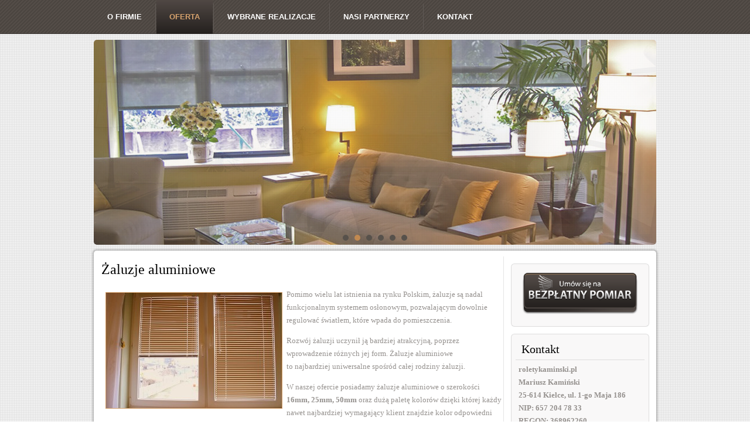

--- FILE ---
content_type: text/html; charset=UTF-8
request_url: https://roletykaminski.pl/oferta/zaluzje-aluminiowe/
body_size: 47880
content:
<!DOCTYPE html>
<html dir="ltr" lang="pl-PL" prefix="og: https://ogp.me/ns#">
<head>
<meta charset="UTF-8" />

<!-- Created by Artisteer v4.1.0.59688 -->
<meta name="viewport" content="initial-scale = 1.0, maximum-scale = 1.0, user-scalable = no, width = device-width">
<!--[if lt IE 9]><script src="https://html5shiv.googlecode.com/svn/trunk/html5.js"></script><![endif]-->

<link rel="stylesheet" href="https://roletykaminski.pl/wp-content/themes/roletyp1/style.css" media="screen" />
<link rel="pingback" href="https://roletykaminski.pl/xmlrpc.php" />
	<style>img:is([sizes="auto" i], [sizes^="auto," i]) { contain-intrinsic-size: 3000px 1500px }</style>
	
		<!-- All in One SEO 4.8.7 - aioseo.com -->
		<title>Żaluzje aluminiowe Kielce - Mariusz Kamiński</title>
	<meta name="robots" content="max-image-preview:large" />
	<link rel="canonical" href="https://roletykaminski.pl/oferta/zaluzje-aluminiowe/" />
	<meta name="generator" content="All in One SEO (AIOSEO) 4.8.7" />
		<meta property="og:locale" content="pl_PL" />
		<meta property="og:site_name" content="Mariusz Kamiński - rolety, plisy, żaluzje Kielce i okolice | rolety roletki plisy żaluzje dzień/noc" />
		<meta property="og:type" content="article" />
		<meta property="og:title" content="Żaluzje aluminiowe Kielce - Mariusz Kamiński" />
		<meta property="og:url" content="https://roletykaminski.pl/oferta/zaluzje-aluminiowe/" />
		<meta property="article:published_time" content="2013-01-29T20:49:54+00:00" />
		<meta property="article:modified_time" content="2013-08-12T20:46:10+00:00" />
		<meta name="twitter:card" content="summary" />
		<meta name="twitter:title" content="Żaluzje aluminiowe Kielce - Mariusz Kamiński" />
		<script type="application/ld+json" class="aioseo-schema">
			{"@context":"https:\/\/schema.org","@graph":[{"@type":"BreadcrumbList","@id":"https:\/\/roletykaminski.pl\/oferta\/zaluzje-aluminiowe\/#breadcrumblist","itemListElement":[{"@type":"ListItem","@id":"https:\/\/roletykaminski.pl#listItem","position":1,"name":"Home","item":"https:\/\/roletykaminski.pl","nextItem":{"@type":"ListItem","@id":"https:\/\/roletykaminski.pl\/oferta\/#listItem","name":"Oferta"}},{"@type":"ListItem","@id":"https:\/\/roletykaminski.pl\/oferta\/#listItem","position":2,"name":"Oferta","item":"https:\/\/roletykaminski.pl\/oferta\/","nextItem":{"@type":"ListItem","@id":"https:\/\/roletykaminski.pl\/oferta\/zaluzje-aluminiowe\/#listItem","name":"\u017baluzje aluminiowe"},"previousItem":{"@type":"ListItem","@id":"https:\/\/roletykaminski.pl#listItem","name":"Home"}},{"@type":"ListItem","@id":"https:\/\/roletykaminski.pl\/oferta\/zaluzje-aluminiowe\/#listItem","position":3,"name":"\u017baluzje aluminiowe","previousItem":{"@type":"ListItem","@id":"https:\/\/roletykaminski.pl\/oferta\/#listItem","name":"Oferta"}}]},{"@type":"Organization","@id":"https:\/\/roletykaminski.pl\/#organization","name":"Mariusz Kami\u0144ski - rolety, plisy, \u017caluzje Kielce i okolice","description":"rolety roletki plisy \u017caluzje dzie\u0144\/noc","url":"https:\/\/roletykaminski.pl\/"},{"@type":"WebPage","@id":"https:\/\/roletykaminski.pl\/oferta\/zaluzje-aluminiowe\/#webpage","url":"https:\/\/roletykaminski.pl\/oferta\/zaluzje-aluminiowe\/","name":"\u017baluzje aluminiowe Kielce - Mariusz Kami\u0144ski","inLanguage":"pl-PL","isPartOf":{"@id":"https:\/\/roletykaminski.pl\/#website"},"breadcrumb":{"@id":"https:\/\/roletykaminski.pl\/oferta\/zaluzje-aluminiowe\/#breadcrumblist"},"datePublished":"2013-01-29T21:49:54+01:00","dateModified":"2013-08-12T22:46:10+02:00"},{"@type":"WebSite","@id":"https:\/\/roletykaminski.pl\/#website","url":"https:\/\/roletykaminski.pl\/","name":"Mariusz Kami\u0144ski - rolety, plisy, \u017caluzje Kielce i okolice","description":"rolety roletki plisy \u017caluzje dzie\u0144\/noc","inLanguage":"pl-PL","publisher":{"@id":"https:\/\/roletykaminski.pl\/#organization"}}]}
		</script>
		<!-- All in One SEO -->

<link rel="alternate" type="application/rss+xml" title="Mariusz Kamiński - rolety, plisy, żaluzje Kielce i okolice &raquo; Kanał z wpisami" href="https://roletykaminski.pl/feed/" />
<script type="text/javascript">
/* <![CDATA[ */
window._wpemojiSettings = {"baseUrl":"https:\/\/s.w.org\/images\/core\/emoji\/16.0.1\/72x72\/","ext":".png","svgUrl":"https:\/\/s.w.org\/images\/core\/emoji\/16.0.1\/svg\/","svgExt":".svg","source":{"concatemoji":"https:\/\/roletykaminski.pl\/wp-includes\/js\/wp-emoji-release.min.js?ver=6.8.3"}};
/*! This file is auto-generated */
!function(s,n){var o,i,e;function c(e){try{var t={supportTests:e,timestamp:(new Date).valueOf()};sessionStorage.setItem(o,JSON.stringify(t))}catch(e){}}function p(e,t,n){e.clearRect(0,0,e.canvas.width,e.canvas.height),e.fillText(t,0,0);var t=new Uint32Array(e.getImageData(0,0,e.canvas.width,e.canvas.height).data),a=(e.clearRect(0,0,e.canvas.width,e.canvas.height),e.fillText(n,0,0),new Uint32Array(e.getImageData(0,0,e.canvas.width,e.canvas.height).data));return t.every(function(e,t){return e===a[t]})}function u(e,t){e.clearRect(0,0,e.canvas.width,e.canvas.height),e.fillText(t,0,0);for(var n=e.getImageData(16,16,1,1),a=0;a<n.data.length;a++)if(0!==n.data[a])return!1;return!0}function f(e,t,n,a){switch(t){case"flag":return n(e,"\ud83c\udff3\ufe0f\u200d\u26a7\ufe0f","\ud83c\udff3\ufe0f\u200b\u26a7\ufe0f")?!1:!n(e,"\ud83c\udde8\ud83c\uddf6","\ud83c\udde8\u200b\ud83c\uddf6")&&!n(e,"\ud83c\udff4\udb40\udc67\udb40\udc62\udb40\udc65\udb40\udc6e\udb40\udc67\udb40\udc7f","\ud83c\udff4\u200b\udb40\udc67\u200b\udb40\udc62\u200b\udb40\udc65\u200b\udb40\udc6e\u200b\udb40\udc67\u200b\udb40\udc7f");case"emoji":return!a(e,"\ud83e\udedf")}return!1}function g(e,t,n,a){var r="undefined"!=typeof WorkerGlobalScope&&self instanceof WorkerGlobalScope?new OffscreenCanvas(300,150):s.createElement("canvas"),o=r.getContext("2d",{willReadFrequently:!0}),i=(o.textBaseline="top",o.font="600 32px Arial",{});return e.forEach(function(e){i[e]=t(o,e,n,a)}),i}function t(e){var t=s.createElement("script");t.src=e,t.defer=!0,s.head.appendChild(t)}"undefined"!=typeof Promise&&(o="wpEmojiSettingsSupports",i=["flag","emoji"],n.supports={everything:!0,everythingExceptFlag:!0},e=new Promise(function(e){s.addEventListener("DOMContentLoaded",e,{once:!0})}),new Promise(function(t){var n=function(){try{var e=JSON.parse(sessionStorage.getItem(o));if("object"==typeof e&&"number"==typeof e.timestamp&&(new Date).valueOf()<e.timestamp+604800&&"object"==typeof e.supportTests)return e.supportTests}catch(e){}return null}();if(!n){if("undefined"!=typeof Worker&&"undefined"!=typeof OffscreenCanvas&&"undefined"!=typeof URL&&URL.createObjectURL&&"undefined"!=typeof Blob)try{var e="postMessage("+g.toString()+"("+[JSON.stringify(i),f.toString(),p.toString(),u.toString()].join(",")+"));",a=new Blob([e],{type:"text/javascript"}),r=new Worker(URL.createObjectURL(a),{name:"wpTestEmojiSupports"});return void(r.onmessage=function(e){c(n=e.data),r.terminate(),t(n)})}catch(e){}c(n=g(i,f,p,u))}t(n)}).then(function(e){for(var t in e)n.supports[t]=e[t],n.supports.everything=n.supports.everything&&n.supports[t],"flag"!==t&&(n.supports.everythingExceptFlag=n.supports.everythingExceptFlag&&n.supports[t]);n.supports.everythingExceptFlag=n.supports.everythingExceptFlag&&!n.supports.flag,n.DOMReady=!1,n.readyCallback=function(){n.DOMReady=!0}}).then(function(){return e}).then(function(){var e;n.supports.everything||(n.readyCallback(),(e=n.source||{}).concatemoji?t(e.concatemoji):e.wpemoji&&e.twemoji&&(t(e.twemoji),t(e.wpemoji)))}))}((window,document),window._wpemojiSettings);
/* ]]> */
</script>
<style id='wp-emoji-styles-inline-css' type='text/css'>

	img.wp-smiley, img.emoji {
		display: inline !important;
		border: none !important;
		box-shadow: none !important;
		height: 1em !important;
		width: 1em !important;
		margin: 0 0.07em !important;
		vertical-align: -0.1em !important;
		background: none !important;
		padding: 0 !important;
	}
</style>
<link rel='stylesheet' id='wp-block-library-css' href='https://roletykaminski.pl/wp-includes/css/dist/block-library/style.min.css?ver=6.8.3' type='text/css' media='all' />
<style id='classic-theme-styles-inline-css' type='text/css'>
/*! This file is auto-generated */
.wp-block-button__link{color:#fff;background-color:#32373c;border-radius:9999px;box-shadow:none;text-decoration:none;padding:calc(.667em + 2px) calc(1.333em + 2px);font-size:1.125em}.wp-block-file__button{background:#32373c;color:#fff;text-decoration:none}
</style>
<style id='global-styles-inline-css' type='text/css'>
:root{--wp--preset--aspect-ratio--square: 1;--wp--preset--aspect-ratio--4-3: 4/3;--wp--preset--aspect-ratio--3-4: 3/4;--wp--preset--aspect-ratio--3-2: 3/2;--wp--preset--aspect-ratio--2-3: 2/3;--wp--preset--aspect-ratio--16-9: 16/9;--wp--preset--aspect-ratio--9-16: 9/16;--wp--preset--color--black: #000000;--wp--preset--color--cyan-bluish-gray: #abb8c3;--wp--preset--color--white: #ffffff;--wp--preset--color--pale-pink: #f78da7;--wp--preset--color--vivid-red: #cf2e2e;--wp--preset--color--luminous-vivid-orange: #ff6900;--wp--preset--color--luminous-vivid-amber: #fcb900;--wp--preset--color--light-green-cyan: #7bdcb5;--wp--preset--color--vivid-green-cyan: #00d084;--wp--preset--color--pale-cyan-blue: #8ed1fc;--wp--preset--color--vivid-cyan-blue: #0693e3;--wp--preset--color--vivid-purple: #9b51e0;--wp--preset--gradient--vivid-cyan-blue-to-vivid-purple: linear-gradient(135deg,rgba(6,147,227,1) 0%,rgb(155,81,224) 100%);--wp--preset--gradient--light-green-cyan-to-vivid-green-cyan: linear-gradient(135deg,rgb(122,220,180) 0%,rgb(0,208,130) 100%);--wp--preset--gradient--luminous-vivid-amber-to-luminous-vivid-orange: linear-gradient(135deg,rgba(252,185,0,1) 0%,rgba(255,105,0,1) 100%);--wp--preset--gradient--luminous-vivid-orange-to-vivid-red: linear-gradient(135deg,rgba(255,105,0,1) 0%,rgb(207,46,46) 100%);--wp--preset--gradient--very-light-gray-to-cyan-bluish-gray: linear-gradient(135deg,rgb(238,238,238) 0%,rgb(169,184,195) 100%);--wp--preset--gradient--cool-to-warm-spectrum: linear-gradient(135deg,rgb(74,234,220) 0%,rgb(151,120,209) 20%,rgb(207,42,186) 40%,rgb(238,44,130) 60%,rgb(251,105,98) 80%,rgb(254,248,76) 100%);--wp--preset--gradient--blush-light-purple: linear-gradient(135deg,rgb(255,206,236) 0%,rgb(152,150,240) 100%);--wp--preset--gradient--blush-bordeaux: linear-gradient(135deg,rgb(254,205,165) 0%,rgb(254,45,45) 50%,rgb(107,0,62) 100%);--wp--preset--gradient--luminous-dusk: linear-gradient(135deg,rgb(255,203,112) 0%,rgb(199,81,192) 50%,rgb(65,88,208) 100%);--wp--preset--gradient--pale-ocean: linear-gradient(135deg,rgb(255,245,203) 0%,rgb(182,227,212) 50%,rgb(51,167,181) 100%);--wp--preset--gradient--electric-grass: linear-gradient(135deg,rgb(202,248,128) 0%,rgb(113,206,126) 100%);--wp--preset--gradient--midnight: linear-gradient(135deg,rgb(2,3,129) 0%,rgb(40,116,252) 100%);--wp--preset--font-size--small: 13px;--wp--preset--font-size--medium: 20px;--wp--preset--font-size--large: 36px;--wp--preset--font-size--x-large: 42px;--wp--preset--spacing--20: 0.44rem;--wp--preset--spacing--30: 0.67rem;--wp--preset--spacing--40: 1rem;--wp--preset--spacing--50: 1.5rem;--wp--preset--spacing--60: 2.25rem;--wp--preset--spacing--70: 3.38rem;--wp--preset--spacing--80: 5.06rem;--wp--preset--shadow--natural: 6px 6px 9px rgba(0, 0, 0, 0.2);--wp--preset--shadow--deep: 12px 12px 50px rgba(0, 0, 0, 0.4);--wp--preset--shadow--sharp: 6px 6px 0px rgba(0, 0, 0, 0.2);--wp--preset--shadow--outlined: 6px 6px 0px -3px rgba(255, 255, 255, 1), 6px 6px rgba(0, 0, 0, 1);--wp--preset--shadow--crisp: 6px 6px 0px rgba(0, 0, 0, 1);}:where(.is-layout-flex){gap: 0.5em;}:where(.is-layout-grid){gap: 0.5em;}body .is-layout-flex{display: flex;}.is-layout-flex{flex-wrap: wrap;align-items: center;}.is-layout-flex > :is(*, div){margin: 0;}body .is-layout-grid{display: grid;}.is-layout-grid > :is(*, div){margin: 0;}:where(.wp-block-columns.is-layout-flex){gap: 2em;}:where(.wp-block-columns.is-layout-grid){gap: 2em;}:where(.wp-block-post-template.is-layout-flex){gap: 1.25em;}:where(.wp-block-post-template.is-layout-grid){gap: 1.25em;}.has-black-color{color: var(--wp--preset--color--black) !important;}.has-cyan-bluish-gray-color{color: var(--wp--preset--color--cyan-bluish-gray) !important;}.has-white-color{color: var(--wp--preset--color--white) !important;}.has-pale-pink-color{color: var(--wp--preset--color--pale-pink) !important;}.has-vivid-red-color{color: var(--wp--preset--color--vivid-red) !important;}.has-luminous-vivid-orange-color{color: var(--wp--preset--color--luminous-vivid-orange) !important;}.has-luminous-vivid-amber-color{color: var(--wp--preset--color--luminous-vivid-amber) !important;}.has-light-green-cyan-color{color: var(--wp--preset--color--light-green-cyan) !important;}.has-vivid-green-cyan-color{color: var(--wp--preset--color--vivid-green-cyan) !important;}.has-pale-cyan-blue-color{color: var(--wp--preset--color--pale-cyan-blue) !important;}.has-vivid-cyan-blue-color{color: var(--wp--preset--color--vivid-cyan-blue) !important;}.has-vivid-purple-color{color: var(--wp--preset--color--vivid-purple) !important;}.has-black-background-color{background-color: var(--wp--preset--color--black) !important;}.has-cyan-bluish-gray-background-color{background-color: var(--wp--preset--color--cyan-bluish-gray) !important;}.has-white-background-color{background-color: var(--wp--preset--color--white) !important;}.has-pale-pink-background-color{background-color: var(--wp--preset--color--pale-pink) !important;}.has-vivid-red-background-color{background-color: var(--wp--preset--color--vivid-red) !important;}.has-luminous-vivid-orange-background-color{background-color: var(--wp--preset--color--luminous-vivid-orange) !important;}.has-luminous-vivid-amber-background-color{background-color: var(--wp--preset--color--luminous-vivid-amber) !important;}.has-light-green-cyan-background-color{background-color: var(--wp--preset--color--light-green-cyan) !important;}.has-vivid-green-cyan-background-color{background-color: var(--wp--preset--color--vivid-green-cyan) !important;}.has-pale-cyan-blue-background-color{background-color: var(--wp--preset--color--pale-cyan-blue) !important;}.has-vivid-cyan-blue-background-color{background-color: var(--wp--preset--color--vivid-cyan-blue) !important;}.has-vivid-purple-background-color{background-color: var(--wp--preset--color--vivid-purple) !important;}.has-black-border-color{border-color: var(--wp--preset--color--black) !important;}.has-cyan-bluish-gray-border-color{border-color: var(--wp--preset--color--cyan-bluish-gray) !important;}.has-white-border-color{border-color: var(--wp--preset--color--white) !important;}.has-pale-pink-border-color{border-color: var(--wp--preset--color--pale-pink) !important;}.has-vivid-red-border-color{border-color: var(--wp--preset--color--vivid-red) !important;}.has-luminous-vivid-orange-border-color{border-color: var(--wp--preset--color--luminous-vivid-orange) !important;}.has-luminous-vivid-amber-border-color{border-color: var(--wp--preset--color--luminous-vivid-amber) !important;}.has-light-green-cyan-border-color{border-color: var(--wp--preset--color--light-green-cyan) !important;}.has-vivid-green-cyan-border-color{border-color: var(--wp--preset--color--vivid-green-cyan) !important;}.has-pale-cyan-blue-border-color{border-color: var(--wp--preset--color--pale-cyan-blue) !important;}.has-vivid-cyan-blue-border-color{border-color: var(--wp--preset--color--vivid-cyan-blue) !important;}.has-vivid-purple-border-color{border-color: var(--wp--preset--color--vivid-purple) !important;}.has-vivid-cyan-blue-to-vivid-purple-gradient-background{background: var(--wp--preset--gradient--vivid-cyan-blue-to-vivid-purple) !important;}.has-light-green-cyan-to-vivid-green-cyan-gradient-background{background: var(--wp--preset--gradient--light-green-cyan-to-vivid-green-cyan) !important;}.has-luminous-vivid-amber-to-luminous-vivid-orange-gradient-background{background: var(--wp--preset--gradient--luminous-vivid-amber-to-luminous-vivid-orange) !important;}.has-luminous-vivid-orange-to-vivid-red-gradient-background{background: var(--wp--preset--gradient--luminous-vivid-orange-to-vivid-red) !important;}.has-very-light-gray-to-cyan-bluish-gray-gradient-background{background: var(--wp--preset--gradient--very-light-gray-to-cyan-bluish-gray) !important;}.has-cool-to-warm-spectrum-gradient-background{background: var(--wp--preset--gradient--cool-to-warm-spectrum) !important;}.has-blush-light-purple-gradient-background{background: var(--wp--preset--gradient--blush-light-purple) !important;}.has-blush-bordeaux-gradient-background{background: var(--wp--preset--gradient--blush-bordeaux) !important;}.has-luminous-dusk-gradient-background{background: var(--wp--preset--gradient--luminous-dusk) !important;}.has-pale-ocean-gradient-background{background: var(--wp--preset--gradient--pale-ocean) !important;}.has-electric-grass-gradient-background{background: var(--wp--preset--gradient--electric-grass) !important;}.has-midnight-gradient-background{background: var(--wp--preset--gradient--midnight) !important;}.has-small-font-size{font-size: var(--wp--preset--font-size--small) !important;}.has-medium-font-size{font-size: var(--wp--preset--font-size--medium) !important;}.has-large-font-size{font-size: var(--wp--preset--font-size--large) !important;}.has-x-large-font-size{font-size: var(--wp--preset--font-size--x-large) !important;}
:where(.wp-block-post-template.is-layout-flex){gap: 1.25em;}:where(.wp-block-post-template.is-layout-grid){gap: 1.25em;}
:where(.wp-block-columns.is-layout-flex){gap: 2em;}:where(.wp-block-columns.is-layout-grid){gap: 2em;}
:root :where(.wp-block-pullquote){font-size: 1.5em;line-height: 1.6;}
</style>
<link rel='stylesheet' id='ngg_trigger_buttons-css' href='https://roletykaminski.pl/wp-content/plugins/nextgen-gallery/static/GalleryDisplay/trigger_buttons.css?ver=3.59.12' type='text/css' media='all' />
<link rel='stylesheet' id='shutter-0-css' href='https://roletykaminski.pl/wp-content/plugins/nextgen-gallery/static/Lightbox/shutter/shutter.css?ver=3.59.12' type='text/css' media='all' />
<link rel='stylesheet' id='fontawesome_v4_shim_style-css' href='https://roletykaminski.pl/wp-content/plugins/nextgen-gallery/static/FontAwesome/css/v4-shims.min.css?ver=6.8.3' type='text/css' media='all' />
<link rel='stylesheet' id='fontawesome-css' href='https://roletykaminski.pl/wp-content/plugins/nextgen-gallery/static/FontAwesome/css/all.min.css?ver=6.8.3' type='text/css' media='all' />
<link rel='stylesheet' id='nextgen_pagination_style-css' href='https://roletykaminski.pl/wp-content/plugins/nextgen-gallery/static/GalleryDisplay/pagination_style.css?ver=3.59.12' type='text/css' media='all' />
<link rel='stylesheet' id='nextgen_basic_thumbnails_style-css' href='https://roletykaminski.pl/wp-content/plugins/nextgen-gallery/static/Thumbnails/nextgen_basic_thumbnails.css?ver=3.59.12' type='text/css' media='all' />
<link rel='stylesheet' id='slb_core-css' href='https://roletykaminski.pl/wp-content/plugins/simple-lightbox/client/css/app.css?ver=2.9.4' type='text/css' media='all' />
<!--[if lte IE 7]>
<link rel='stylesheet' id='style.ie7.css-css' href='https://roletykaminski.pl/wp-content/themes/roletyp1/style.ie7.css?ver=6.8.3' type='text/css' media='screen' />
<![endif]-->
<link rel='stylesheet' id='style.responsive.css-css' href='https://roletykaminski.pl/wp-content/themes/roletyp1/style.responsive.css?ver=6.8.3' type='text/css' media='all' />
<script type="text/javascript" src="https://roletykaminski.pl/wp-content/themes/roletyp1/jquery.js?ver=6.8.3" id="jquery-js"></script>
<script type="text/javascript" src="https://roletykaminski.pl/wp-content/plugins/itro-popup/scripts/itro-scripts.js?ver=6.8.3" id="itro-scripts-js"></script>
<script type="text/javascript" id="photocrati_ajax-js-extra">
/* <![CDATA[ */
var photocrati_ajax = {"url":"https:\/\/roletykaminski.pl\/index.php?photocrati_ajax=1","rest_url":"https:\/\/roletykaminski.pl\/wp-json\/","wp_home_url":"https:\/\/roletykaminski.pl","wp_site_url":"https:\/\/roletykaminski.pl","wp_root_url":"https:\/\/roletykaminski.pl","wp_plugins_url":"https:\/\/roletykaminski.pl\/wp-content\/plugins","wp_content_url":"https:\/\/roletykaminski.pl\/wp-content","wp_includes_url":"https:\/\/roletykaminski.pl\/wp-includes\/","ngg_param_slug":"nggallery","rest_nonce":"89ec98cd88"};
/* ]]> */
</script>
<script type="text/javascript" src="https://roletykaminski.pl/wp-content/plugins/nextgen-gallery/static/Legacy/ajax.min.js?ver=3.59.12" id="photocrati_ajax-js"></script>
<script type="text/javascript" src="https://roletykaminski.pl/wp-content/plugins/nextgen-gallery/static/FontAwesome/js/v4-shims.min.js?ver=5.3.1" id="fontawesome_v4_shim-js"></script>
<script type="text/javascript" defer crossorigin="anonymous" data-auto-replace-svg="false" data-keep-original-source="false" data-search-pseudo-elements src="https://roletykaminski.pl/wp-content/plugins/nextgen-gallery/static/FontAwesome/js/all.min.js?ver=5.3.1" id="fontawesome-js"></script>
<script type="text/javascript" src="https://roletykaminski.pl/wp-content/plugins/nextgen-gallery/static/Thumbnails/nextgen_basic_thumbnails.js?ver=3.59.12" id="nextgen_basic_thumbnails_script-js"></script>
<script type="text/javascript" src="https://roletykaminski.pl/wp-content/themes/roletyp1/script.js?ver=6.8.3" id="script.js-js"></script>
<script type="text/javascript" src="https://roletykaminski.pl/wp-content/themes/roletyp1/script.responsive.js?ver=6.8.3" id="script.responsive.js-js"></script>
<link rel="https://api.w.org/" href="https://roletykaminski.pl/wp-json/" /><link rel="alternate" title="JSON" type="application/json" href="https://roletykaminski.pl/wp-json/wp/v2/pages/64" /><link rel="EditURI" type="application/rsd+xml" title="RSD" href="https://roletykaminski.pl/xmlrpc.php?rsd" />
<link rel='shortlink' href='https://roletykaminski.pl/?p=64' />
<link rel="alternate" title="oEmbed (JSON)" type="application/json+oembed" href="https://roletykaminski.pl/wp-json/oembed/1.0/embed?url=https%3A%2F%2Froletykaminski.pl%2Foferta%2Fzaluzje-aluminiowe%2F" />
<link rel="alternate" title="oEmbed (XML)" type="text/xml+oembed" href="https://roletykaminski.pl/wp-json/oembed/1.0/embed?url=https%3A%2F%2Froletykaminski.pl%2Foferta%2Fzaluzje-aluminiowe%2F&#038;format=xml" />
</head>
<body data-rsssl=1 class="wp-singular page-template-default page page-id-64 page-child parent-pageid-35 wp-theme-roletyp1">
<script type="text/javascript">

  var _gaq = _gaq || [];
  _gaq.push(['_setAccount', 'UA-39091678-1']);
  _gaq.push(['_trackPageview']);

  (function() {
    var ga = document.createElement('script'); ga.type = 'text/javascript'; ga.async = true;
    ga.src = ('https:' == document.location.protocol ? 'https://ssl' : 'http://www') + '.google-analytics.com/ga.js';
    var s = document.getElementsByTagName('script')[0]; s.parentNode.insertBefore(ga, s);
  })();

</script>

<div id="sip-main">
<nav class="sip-nav clearfix">
    <div class="sip-nav-inner">
    
<ul class="sip-hmenu menu-4">
	<li class="menu-item-46"><a title="O firmie" href="https://roletykaminski.pl/">O firmie</a>
	</li>
	<li class="menu-item-44 active"><a title="Oferta" href="https://roletykaminski.pl/oferta/" class="active">Oferta</a>
	<ul class="active">
		<li class="menu-item-45"><a title="Roletki materiałowe" href="https://roletykaminski.pl/oferta/roletki-materialowe/">Roletki materiałowe</a>
		</li>
		<li class="menu-item-72"><a title="Rolety rzymskie" href="https://roletykaminski.pl/oferta/rolety-rzymskie/">Rolety rzymskie</a>
		</li>
		<li class="menu-item-73"><a title="Rolety zewnętrzne" href="https://roletykaminski.pl/oferta/rolety-zewnetrzne/">Rolety zewnętrzne</a>
		</li>
		<li class="menu-item-71"><a title="Rolety dachowe" href="https://roletykaminski.pl/oferta/rolety-dachowe/">Rolety dachowe</a>
		</li>
		<li class="menu-item-87"><a title="Rolety dzień-noc" href="https://roletykaminski.pl/oferta/rolety-dzien-noc/">Rolety dzień-noc</a>
		</li>
		<li class="menu-item-70"><a title="Plisy" href="https://roletykaminski.pl/oferta/plisy/">Plisy</a>
		</li>
		<li class="menu-item-69"><a title="Moskitiery" href="https://roletykaminski.pl/oferta/moskitiery/">Moskitiery</a>
		</li>
		<li class="menu-item-68"><a title="Markizy" href="https://roletykaminski.pl/oferta/markizy/">Markizy</a>
		</li>
		<li class="menu-item-66 active"><a title="Żaluzje aluminiowe" href="https://roletykaminski.pl/oferta/zaluzje-aluminiowe/" class="active">Żaluzje aluminiowe</a>
		</li>
		<li class="menu-item-86"><a title="Żaluzje drewniane" href="https://roletykaminski.pl/oferta/zaluzje-drewniane/">Żaluzje drewniane</a>
		</li>
		<li class="menu-item-67"><a title="Żaluzje pionowe" href="https://roletykaminski.pl/oferta/zaluzje-pionowe/">Żaluzje pionowe</a>
		</li>
		<li class="menu-item-85"><a title="Nawiewniki higrosterowane" href="https://roletykaminski.pl/oferta/nawiewniki-higrosterowane/">Nawiewniki higrosterowane</a>
		</li>
	</ul>
	</li>
	<li class="menu-item-43"><a title="Wybrane realizacje" href="https://roletykaminski.pl/wybrane-realizacje/">Wybrane realizacje</a>
	</li>
	<li class="menu-item-149"><a title="Nasi partnerzy" href="https://roletykaminski.pl/nasi-partnerzy/">Nasi partnerzy</a>
	</li>
	<li class="menu-item-42"><a title="Kontakt" href="https://roletykaminski.pl/kontakt/">Kontakt</a>
	</li>
</ul>
 
        </div>
    </nav>

<header class="clearfix sip-header">

<div class="sip-slider sip-slidecontainerheader" data-width="960" data-height="350">
    <div class="sip-slider-inner">
<div class="sip-slide-item sip-slideheader0">

</div>
<div class="sip-slide-item sip-slideheader1">

</div>
<div class="sip-slide-item sip-slideheader2">

</div>
<div class="sip-slide-item sip-slideheader3">

</div>
<div class="sip-slide-item sip-slideheader4">

</div>
<div class="sip-slide-item sip-slideheader5">

</div>

    </div>
</div>


<div class="sip-slidenavigator sip-slidenavigatorheader" data-left="43.54">
<a href="#" class="sip-slidenavigatoritem"></a><a href="#" class="sip-slidenavigatoritem"></a><a href="#" class="sip-slidenavigatoritem"></a><a href="#" class="sip-slidenavigatoritem"></a><a href="#" class="sip-slidenavigatoritem"></a><a href="#" class="sip-slidenavigatoritem"></a>
</div>




    <div class="sip-shapes">



            </div>

                
                    
</header>

<div class="sip-sheet clearfix">
            <div class="sip-layout-wrapper clearfix">
                <div class="sip-content-layout">
                    <div class="sip-content-layout-row">
                        <div class="sip-layout-cell sip-content clearfix">
							<article id="post-64"  class="sip-post sip-article  post-64 page type-page status-publish hentry">
                                <h1 class="sip-postheader">Żaluzje aluminiowe</h1>                                <div class="sip-postcontent sip-postcontent-0 clearfix"><p><a href="https://roletykaminski.pl/wp-content/uploads/2013/01/zaluzje-aluminiowe.jpg"><img fetchpriority="high" decoding="async" class="alignleft size-medium wp-image-132" alt="Żaluzje aluminiowe" src="https://roletykaminski.pl/wp-content/uploads/2013/01/zaluzje-aluminiowe-300x197.jpg" width="300" height="197" srcset="https://roletykaminski.pl/wp-content/uploads/2013/01/zaluzje-aluminiowe-300x197.jpg 300w, https://roletykaminski.pl/wp-content/uploads/2013/01/zaluzje-aluminiowe.jpg 400w" sizes="(max-width: 300px) 100vw, 300px" /></a>Pomimo wielu lat istnienia na rynku Polskim, żaluzje są nadal funkcjonalnym systemem osłonowym, pozwalającym dowolnie regulować światłem, które wpada do pomieszczenia.</p>
<p>Rozwój żaluzji uczynił ją bardziej atrakcyjną, poprzez wprowadzenie różnych jej form. Żaluzje aluminiowe<br />
to najbardziej uniwersalne spośród całej rodziny żaluzji.</p>
<p>W naszej ofercie posiadamy żaluzje aluminiowe o szerokości <strong>16mm, 25mm, 50mm</strong> oraz dużą paletę kolorów dzięki której każdy nawet najbardziej wymagający klient znajdzie kolor odpowiedni do swojego wnętrza domu.</p>
<h3>Przykłady żaluzji aluminiowych</h3>
<!-- default-view.php -->
<div
	class="ngg-galleryoverview default-view
	 ngg-ajax-pagination-none	"
	id="ngg-gallery-5c2b387dd62aff9ff0200d0e9c8cf52f-1">

		<!-- Thumbnails -->
				<div id="ngg-image-0" class="ngg-gallery-thumbnail-box
											"
			>
						<div class="ngg-gallery-thumbnail">
			<a href="https://roletykaminski.pl/wp-content/gallery/zaluzje-aluminiowe/aluzja-aluminiowa-venus-25mm.jpg"
				title=""
				data-src="https://roletykaminski.pl/wp-content/gallery/zaluzje-aluminiowe/aluzja-aluminiowa-venus-25mm.jpg"
				data-thumbnail="https://roletykaminski.pl/wp-content/gallery/zaluzje-aluminiowe/thumbs/thumbs_aluzja-aluminiowa-venus-25mm.jpg"
				data-image-id="140"
				data-title="SONY DSC"
				data-description=""
				data-image-slug="sony-dsc"
				class="shutterset_5c2b387dd62aff9ff0200d0e9c8cf52f">
				<img
					title="SONY DSC"
					alt="SONY DSC"
					src="https://roletykaminski.pl/wp-content/gallery/zaluzje-aluminiowe/thumbs/thumbs_aluzja-aluminiowa-venus-25mm.jpg"
					width="125"
					height="125"
					style="max-width:100%;"
				/>
			</a>
		</div>
							</div>
			
				<div id="ngg-image-1" class="ngg-gallery-thumbnail-box
											"
			>
						<div class="ngg-gallery-thumbnail">
			<a href="https://roletykaminski.pl/wp-content/gallery/zaluzje-aluminiowe/052.jpg"
				title=""
				data-src="https://roletykaminski.pl/wp-content/gallery/zaluzje-aluminiowe/052.jpg"
				data-thumbnail="https://roletykaminski.pl/wp-content/gallery/zaluzje-aluminiowe/thumbs/thumbs_052.jpg"
				data-image-id="169"
				data-title="052"
				data-description=""
				data-image-slug="052"
				class="shutterset_5c2b387dd62aff9ff0200d0e9c8cf52f">
				<img
					title="052"
					alt="052"
					src="https://roletykaminski.pl/wp-content/gallery/zaluzje-aluminiowe/thumbs/thumbs_052.jpg"
					width="125"
					height="125"
					style="max-width:100%;"
				/>
			</a>
		</div>
							</div>
			
				<div id="ngg-image-2" class="ngg-gallery-thumbnail-box
											"
			>
						<div class="ngg-gallery-thumbnail">
			<a href="https://roletykaminski.pl/wp-content/gallery/zaluzje-aluminiowe/053.jpg"
				title=""
				data-src="https://roletykaminski.pl/wp-content/gallery/zaluzje-aluminiowe/053.jpg"
				data-thumbnail="https://roletykaminski.pl/wp-content/gallery/zaluzje-aluminiowe/thumbs/thumbs_053.jpg"
				data-image-id="170"
				data-title="053"
				data-description=""
				data-image-slug="053"
				class="shutterset_5c2b387dd62aff9ff0200d0e9c8cf52f">
				<img
					title="053"
					alt="053"
					src="https://roletykaminski.pl/wp-content/gallery/zaluzje-aluminiowe/thumbs/thumbs_053.jpg"
					width="125"
					height="125"
					style="max-width:100%;"
				/>
			</a>
		</div>
							</div>
			
				<div id="ngg-image-3" class="ngg-gallery-thumbnail-box
											"
			>
						<div class="ngg-gallery-thumbnail">
			<a href="https://roletykaminski.pl/wp-content/gallery/zaluzje-aluminiowe/054.jpg"
				title=""
				data-src="https://roletykaminski.pl/wp-content/gallery/zaluzje-aluminiowe/054.jpg"
				data-thumbnail="https://roletykaminski.pl/wp-content/gallery/zaluzje-aluminiowe/thumbs/thumbs_054.jpg"
				data-image-id="171"
				data-title="054"
				data-description=""
				data-image-slug="054"
				class="shutterset_5c2b387dd62aff9ff0200d0e9c8cf52f">
				<img
					title="054"
					alt="054"
					src="https://roletykaminski.pl/wp-content/gallery/zaluzje-aluminiowe/thumbs/thumbs_054.jpg"
					width="125"
					height="125"
					style="max-width:100%;"
				/>
			</a>
		</div>
							</div>
			
				<div id="ngg-image-4" class="ngg-gallery-thumbnail-box
											"
			>
						<div class="ngg-gallery-thumbnail">
			<a href="https://roletykaminski.pl/wp-content/gallery/zaluzje-aluminiowe/055.jpg"
				title=""
				data-src="https://roletykaminski.pl/wp-content/gallery/zaluzje-aluminiowe/055.jpg"
				data-thumbnail="https://roletykaminski.pl/wp-content/gallery/zaluzje-aluminiowe/thumbs/thumbs_055.jpg"
				data-image-id="172"
				data-title="055"
				data-description=""
				data-image-slug="055"
				class="shutterset_5c2b387dd62aff9ff0200d0e9c8cf52f">
				<img
					title="055"
					alt="055"
					src="https://roletykaminski.pl/wp-content/gallery/zaluzje-aluminiowe/thumbs/thumbs_055.jpg"
					width="125"
					height="125"
					style="max-width:100%;"
				/>
			</a>
		</div>
							</div>
			
				<div id="ngg-image-5" class="ngg-gallery-thumbnail-box
											"
			>
						<div class="ngg-gallery-thumbnail">
			<a href="https://roletykaminski.pl/wp-content/gallery/zaluzje-aluminiowe/056.jpg"
				title=""
				data-src="https://roletykaminski.pl/wp-content/gallery/zaluzje-aluminiowe/056.jpg"
				data-thumbnail="https://roletykaminski.pl/wp-content/gallery/zaluzje-aluminiowe/thumbs/thumbs_056.jpg"
				data-image-id="173"
				data-title="056"
				data-description=""
				data-image-slug="056"
				class="shutterset_5c2b387dd62aff9ff0200d0e9c8cf52f">
				<img
					title="056"
					alt="056"
					src="https://roletykaminski.pl/wp-content/gallery/zaluzje-aluminiowe/thumbs/thumbs_056.jpg"
					width="125"
					height="125"
					style="max-width:100%;"
				/>
			</a>
		</div>
							</div>
			
				<div id="ngg-image-6" class="ngg-gallery-thumbnail-box
											"
			>
						<div class="ngg-gallery-thumbnail">
			<a href="https://roletykaminski.pl/wp-content/gallery/zaluzje-aluminiowe/81.jpg"
				title=""
				data-src="https://roletykaminski.pl/wp-content/gallery/zaluzje-aluminiowe/81.jpg"
				data-thumbnail="https://roletykaminski.pl/wp-content/gallery/zaluzje-aluminiowe/thumbs/thumbs_81.jpg"
				data-image-id="265"
				data-title="81"
				data-description=""
				data-image-slug="81"
				class="shutterset_5c2b387dd62aff9ff0200d0e9c8cf52f">
				<img
					title="81"
					alt="81"
					src="https://roletykaminski.pl/wp-content/gallery/zaluzje-aluminiowe/thumbs/thumbs_81.jpg"
					width="125"
					height="125"
					style="max-width:100%;"
				/>
			</a>
		</div>
							</div>
			
				<div id="ngg-image-7" class="ngg-gallery-thumbnail-box
											"
			>
						<div class="ngg-gallery-thumbnail">
			<a href="https://roletykaminski.pl/wp-content/gallery/zaluzje-aluminiowe/82.jpg"
				title=""
				data-src="https://roletykaminski.pl/wp-content/gallery/zaluzje-aluminiowe/82.jpg"
				data-thumbnail="https://roletykaminski.pl/wp-content/gallery/zaluzje-aluminiowe/thumbs/thumbs_82.jpg"
				data-image-id="266"
				data-title="82"
				data-description=""
				data-image-slug="82"
				class="shutterset_5c2b387dd62aff9ff0200d0e9c8cf52f">
				<img
					title="82"
					alt="82"
					src="https://roletykaminski.pl/wp-content/gallery/zaluzje-aluminiowe/thumbs/thumbs_82.jpg"
					width="125"
					height="125"
					style="max-width:100%;"
				/>
			</a>
		</div>
							</div>
			
				<div id="ngg-image-8" class="ngg-gallery-thumbnail-box
											"
			>
						<div class="ngg-gallery-thumbnail">
			<a href="https://roletykaminski.pl/wp-content/gallery/zaluzje-aluminiowe/83.jpg"
				title=""
				data-src="https://roletykaminski.pl/wp-content/gallery/zaluzje-aluminiowe/83.jpg"
				data-thumbnail="https://roletykaminski.pl/wp-content/gallery/zaluzje-aluminiowe/thumbs/thumbs_83.jpg"
				data-image-id="267"
				data-title="83"
				data-description=""
				data-image-slug="83"
				class="shutterset_5c2b387dd62aff9ff0200d0e9c8cf52f">
				<img
					title="83"
					alt="83"
					src="https://roletykaminski.pl/wp-content/gallery/zaluzje-aluminiowe/thumbs/thumbs_83.jpg"
					width="125"
					height="125"
					style="max-width:100%;"
				/>
			</a>
		</div>
							</div>
			
				<div id="ngg-image-9" class="ngg-gallery-thumbnail-box
											"
			>
						<div class="ngg-gallery-thumbnail">
			<a href="https://roletykaminski.pl/wp-content/gallery/zaluzje-aluminiowe/84.jpg"
				title=""
				data-src="https://roletykaminski.pl/wp-content/gallery/zaluzje-aluminiowe/84.jpg"
				data-thumbnail="https://roletykaminski.pl/wp-content/gallery/zaluzje-aluminiowe/thumbs/thumbs_84.jpg"
				data-image-id="268"
				data-title="84"
				data-description=""
				data-image-slug="84"
				class="shutterset_5c2b387dd62aff9ff0200d0e9c8cf52f">
				<img
					title="84"
					alt="84"
					src="https://roletykaminski.pl/wp-content/gallery/zaluzje-aluminiowe/thumbs/thumbs_84.jpg"
					width="125"
					height="125"
					style="max-width:100%;"
				/>
			</a>
		</div>
							</div>
			
				<div id="ngg-image-10" class="ngg-gallery-thumbnail-box
											"
			>
						<div class="ngg-gallery-thumbnail">
			<a href="https://roletykaminski.pl/wp-content/gallery/zaluzje-aluminiowe/85.jpg"
				title=""
				data-src="https://roletykaminski.pl/wp-content/gallery/zaluzje-aluminiowe/85.jpg"
				data-thumbnail="https://roletykaminski.pl/wp-content/gallery/zaluzje-aluminiowe/thumbs/thumbs_85.jpg"
				data-image-id="269"
				data-title="85"
				data-description=""
				data-image-slug="85"
				class="shutterset_5c2b387dd62aff9ff0200d0e9c8cf52f">
				<img
					title="85"
					alt="85"
					src="https://roletykaminski.pl/wp-content/gallery/zaluzje-aluminiowe/thumbs/thumbs_85.jpg"
					width="125"
					height="125"
					style="max-width:100%;"
				/>
			</a>
		</div>
							</div>
			
				<div id="ngg-image-11" class="ngg-gallery-thumbnail-box
											"
			>
						<div class="ngg-gallery-thumbnail">
			<a href="https://roletykaminski.pl/wp-content/gallery/zaluzje-aluminiowe/86.jpg"
				title=""
				data-src="https://roletykaminski.pl/wp-content/gallery/zaluzje-aluminiowe/86.jpg"
				data-thumbnail="https://roletykaminski.pl/wp-content/gallery/zaluzje-aluminiowe/thumbs/thumbs_86.jpg"
				data-image-id="270"
				data-title="86"
				data-description=""
				data-image-slug="86"
				class="shutterset_5c2b387dd62aff9ff0200d0e9c8cf52f">
				<img
					title="86"
					alt="86"
					src="https://roletykaminski.pl/wp-content/gallery/zaluzje-aluminiowe/thumbs/thumbs_86.jpg"
					width="125"
					height="125"
					style="max-width:100%;"
				/>
			</a>
		</div>
							</div>
			
				<div id="ngg-image-12" class="ngg-gallery-thumbnail-box
											"
			>
						<div class="ngg-gallery-thumbnail">
			<a href="https://roletykaminski.pl/wp-content/gallery/zaluzje-aluminiowe/87.jpg"
				title=""
				data-src="https://roletykaminski.pl/wp-content/gallery/zaluzje-aluminiowe/87.jpg"
				data-thumbnail="https://roletykaminski.pl/wp-content/gallery/zaluzje-aluminiowe/thumbs/thumbs_87.jpg"
				data-image-id="271"
				data-title="87"
				data-description=""
				data-image-slug="87"
				class="shutterset_5c2b387dd62aff9ff0200d0e9c8cf52f">
				<img
					title="87"
					alt="87"
					src="https://roletykaminski.pl/wp-content/gallery/zaluzje-aluminiowe/thumbs/thumbs_87.jpg"
					width="125"
					height="125"
					style="max-width:100%;"
				/>
			</a>
		</div>
							</div>
			
				<div id="ngg-image-13" class="ngg-gallery-thumbnail-box
											"
			>
						<div class="ngg-gallery-thumbnail">
			<a href="https://roletykaminski.pl/wp-content/gallery/zaluzje-aluminiowe/88.jpg"
				title=""
				data-src="https://roletykaminski.pl/wp-content/gallery/zaluzje-aluminiowe/88.jpg"
				data-thumbnail="https://roletykaminski.pl/wp-content/gallery/zaluzje-aluminiowe/thumbs/thumbs_88.jpg"
				data-image-id="272"
				data-title="88"
				data-description=""
				data-image-slug="88"
				class="shutterset_5c2b387dd62aff9ff0200d0e9c8cf52f">
				<img
					title="88"
					alt="88"
					src="https://roletykaminski.pl/wp-content/gallery/zaluzje-aluminiowe/thumbs/thumbs_88.jpg"
					width="125"
					height="125"
					style="max-width:100%;"
				/>
			</a>
		</div>
							</div>
			
				<div id="ngg-image-14" class="ngg-gallery-thumbnail-box
											"
			>
						<div class="ngg-gallery-thumbnail">
			<a href="https://roletykaminski.pl/wp-content/gallery/zaluzje-aluminiowe/89.jpg"
				title=""
				data-src="https://roletykaminski.pl/wp-content/gallery/zaluzje-aluminiowe/89.jpg"
				data-thumbnail="https://roletykaminski.pl/wp-content/gallery/zaluzje-aluminiowe/thumbs/thumbs_89.jpg"
				data-image-id="273"
				data-title="89"
				data-description=""
				data-image-slug="89"
				class="shutterset_5c2b387dd62aff9ff0200d0e9c8cf52f">
				<img
					title="89"
					alt="89"
					src="https://roletykaminski.pl/wp-content/gallery/zaluzje-aluminiowe/thumbs/thumbs_89.jpg"
					width="125"
					height="125"
					style="max-width:100%;"
				/>
			</a>
		</div>
							</div>
			
	
	<br style="clear: both" />

		<div class="slideshowlink">
		<a href='https://roletykaminski.pl/oferta/zaluzje-aluminiowe/nggallery/slideshow'>[Show slideshow]</a>

	</div>
	
		<!-- Pagination -->
		<div class='ngg-clear'></div>	</div>

</div>


</article>
	
			

                        </div>
                        

<div class="sip-layout-cell sip-sidebar1 clearfix"><div  id="text-2" class="sip-block widget widget_text  clearfix">
        <div class="sip-blockcontent">			<div class="textwidget"><p style="text-align:center"><a href="https://roletykaminski.pl/kontakt"><img src="https://roletykaminski.pl/pliki/przycisk-bezplatny-pomiar.png" width="200" alt="Zamów BEZPŁATNY POMIAR" title="Zamów BEZPŁATNY POMIAR"/></a></p></div>
		</div>
</div><div  id="text-1" class="sip-block widget widget_text  clearfix">
        <div class="sip-blockheader">
            <div class="t">Kontakt</div>
        </div><div class="sip-blockcontent">			<div class="textwidget"><span style="font-weight:bold">roletykaminski.pl<br/> Mariusz Kamiński <br/>25-614 Kielce, ul. 1-go Maja 186<br/>NIP: 657 204 78 33<br/>REGON: 368962260</span><br/><br/>
<strong>kom.: <span style="font-family:Verdana;font-size:14px">505 476 005</span><br/>
<a href="mailto:kontakt@roletykaminski.pl">kontakt@roletykaminski.pl</a></strong><br/><br/>

Biuro czynne od poniedziałku do piątku w godzinach od 9:00 do 17:00, w soboty od 9:00 do 14:00<br/><br/>
Pomiary wykonujemy od poniedziałku do piątku w godzinach od 8:00 do 20:00, w soboty od 8:00 do 14:00 na terenie całego województwa świętokrzyskiego, małopolskiego i  mazowieckiego.</strong></div>
		</div>
</div></div>
                    </div>
                </div>
            </div><footer class="sip-footer clearfix"><div class="sip-footer-text">

<div class="sip-content-layout">
    <div class="sip-content-layout-row">
    <div class="sip-layout-cell layout-item-0" style="width: 25%">
        <div class="grid_3 aside">
         	<h4>O nas</h4>
        <ul class="list-1">
		<li style="list-style: none"><a href="https://roletykaminski.pl/">Informacje o firmie</a><br></li>
        </ul>
        </div><p><a href="#"></a></p>
    </div><div class="sip-layout-cell layout-item-0" style="width: 25%">
        <div class="grid_3 aside">
         	<h4>Nasze rolety</h4>
        <ul class="list-1">
		<li style="list-style: none"><a href="https://roletykaminski.pl/oferta/roletki-materialowe/">Roletki materiałowe</a><br></li>
        <li><a href="https://roletykaminski.pl/oferta/rolety-rzymskie/">Rolety rzymskie</a></li>
        <li><a href="https://roletykaminski.pl/oferta/rolety-dzien-noc/">Rolety dzień-noc</a></li>
        <li><a href="https://roletykaminski.pl/oferta/rolety-zewnetrzne/">Rolety zewnętrzne</a></li></ul></div>
    </div><div class="sip-layout-cell layout-item-0" style="width: 25%">
        <div class="grid_3 aside">
         	<h4>Wybrane realizacje</h4>
        <ul class="list-1">
		<li style="list-style: none"><a href="https://roletykaminski.pl/wybrane-realizacje/">Zobacz nasze realizacje</a><br></li>
        </ul></div>
    </div><div class="sip-layout-cell layout-item-0" style="width: 25%">
        <div class="container_12"><div class="grid_3 aside">
         	<h4>Kontakt</h4>
        <ul class="list-1">
		<li style="list-style: none"><a href="https://roletykaminski.pl/kontakt/">Zamów BEZPŁATNY pomiar</a></li>
        </ul>
        </div>
         	<div class="clear"></div>
        </div><p><br></p>
    </div>
    </div>
</div>



</div>
</footer>

    </div>
    <p class="sip-page-footer">
        <span id="sip-footnote-links">Projekt i wykonanie: <a title="SIPLEX Studio - Tworzenie stron www" href="https://siplex.pl" target="_blank">SIPLEX Studio</a>.</span>
    </p>
</div>



<div id="wp-footer">
	<script type="speculationrules">
{"prefetch":[{"source":"document","where":{"and":[{"href_matches":"\/*"},{"not":{"href_matches":["\/wp-*.php","\/wp-admin\/*","\/wp-content\/uploads\/*","\/wp-content\/*","\/wp-content\/plugins\/*","\/wp-content\/themes\/roletyp1\/*","\/*\\?(.+)"]}},{"not":{"selector_matches":"a[rel~=\"nofollow\"]"}},{"not":{"selector_matches":".no-prefetch, .no-prefetch a"}}]},"eagerness":"conservative"}]}
</script>
<script type="text/javascript" id="ngg_common-js-extra">
/* <![CDATA[ */

var galleries = {};
galleries.gallery_5c2b387dd62aff9ff0200d0e9c8cf52f = {"ID":"5c2b387dd62aff9ff0200d0e9c8cf52f","album_ids":[],"container_ids":["18"],"display":"","display_settings":{"display_view":"default-view.php","images_per_page":"20","number_of_columns":0,"thumbnail_width":"","thumbnail_height":"","show_all_in_lightbox":0,"ajax_pagination":0,"use_imagebrowser_effect":0,"template":"","display_no_images_error":1,"disable_pagination":0,"show_slideshow_link":1,"slideshow_link_text":"[Show slideshow]","override_thumbnail_settings":0,"thumbnail_quality":"100","thumbnail_crop":1,"thumbnail_watermark":0,"ngg_triggers_display":"never","use_lightbox_effect":true,"_errors":[]},"display_type":"photocrati-nextgen_basic_thumbnails","effect_code":null,"entity_ids":[],"excluded_container_ids":[],"exclusions":[],"gallery_ids":null,"id":"5c2b387dd62aff9ff0200d0e9c8cf52f","ids":null,"image_ids":[],"images_list_count":null,"inner_content":null,"is_album_gallery":null,"maximum_entity_count":500,"order_by":"sortorder","order_direction":"ASC","returns":"included","skip_excluding_globally_excluded_images":null,"slug":null,"sortorder":[],"source":"galleries","src":"","tag_ids":[],"tagcloud":false,"transient_id":null,"__defaults_set":null};
galleries.gallery_5c2b387dd62aff9ff0200d0e9c8cf52f.wordpress_page_root = "https:\/\/roletykaminski.pl\/oferta\/zaluzje-aluminiowe\/";
var nextgen_lightbox_settings = {"static_path":"https:\/\/roletykaminski.pl\/wp-content\/plugins\/nextgen-gallery\/static\/Lightbox\/{placeholder}","context":"nextgen_images"};
/* ]]> */
</script>
<script type="text/javascript" src="https://roletykaminski.pl/wp-content/plugins/nextgen-gallery/static/GalleryDisplay/common.js?ver=3.59.12" id="ngg_common-js"></script>
<script type="text/javascript" id="ngg_common-js-after">
/* <![CDATA[ */
            var nggLastTimeoutVal = 1000;

            var nggRetryFailedImage = function(img) {
                setTimeout(function(){
                    img.src = img.src;
                }, nggLastTimeoutVal);

                nggLastTimeoutVal += 500;
            }
/* ]]> */
</script>
<script type="text/javascript" id="ngg_lightbox_context-js-extra">
/* <![CDATA[ */

var nextgen_shutter_i18n = {"msgLoading":"\u0141 A D O W A N I E","msgClose":"Kliknij, by zamkn\u0105\u0107"};
/* ]]> */
</script>
<script type="text/javascript" src="https://roletykaminski.pl/wp-content/plugins/nextgen-gallery/static/Lightbox/lightbox_context.js?ver=3.59.12" id="ngg_lightbox_context-js"></script>
<script type="text/javascript" src="https://roletykaminski.pl/wp-content/plugins/nextgen-gallery/static/Lightbox/shutter/shutter.js?ver=3.59.12" id="shutter-0-js"></script>
<script type="text/javascript" src="https://roletykaminski.pl/wp-content/plugins/nextgen-gallery/static/Lightbox/shutter/nextgen_shutter.js?ver=3.59.12" id="shutter-1-js"></script>
<script type="text/javascript" id="slb_context">/* <![CDATA[ */if ( !!window.jQuery ) {(function($){$(document).ready(function(){if ( !!window.SLB ) { {$.extend(SLB, {"context":["public","user_guest"]});} }})})(jQuery);}/* ]]> */</script>
	<!-- 78 queries. 0,407 seconds. -->
</div>
</body>
</html>



--- FILE ---
content_type: text/css
request_url: https://roletykaminski.pl/wp-content/themes/roletyp1/style.css
body_size: 55805
content:
/*
Theme Name: roletyp1
Theme URI: 
Description: Projekt i wykonanie: SIPLEX Studio
Version: 1.0
Author: SIPLEX Studio
Author URI: http://siplex.pl
Tags: , fixed-width, right-sidebar, two-columns, valid HTML5, widgets
*/

/* Created by Artisteer v4.1.0.59688 */

#sip-main
{
   background: #EEEEEE url('images/page.png') fixed;
   margin:0 auto;
   font-size: 13px;
   font-family: Georgia, 'Times New Roman', Times, Serif;
   font-weight: normal;
   font-style: normal;
   position: relative;
   width: 100%;
   min-height: 100%;
   left: 0;
   top: 0;
   cursor:default;
   overflow:hidden;
}
table, ul.sip-hmenu
{
   font-size: 13px;
   font-family: Georgia, 'Times New Roman', Times, Serif;
   font-weight: normal;
   font-style: normal;
}

h1, h2, h3, h4, h5, h6, p, a, ul, ol, li
{
   margin: 0;
   padding: 0;
}

/* Reset buttons border. It's important for input and button tags. 
 * border-collapse should be separate for shadow in IE. 
 */
.sip-button
{
   border: 0;
   border-collapse: separate;
   -webkit-background-origin: border !important;
   -moz-background-origin: border !important;
   background-origin: border-box !important;
   background: #B48D74;
   -webkit-border-radius:3px;
   -moz-border-radius:3px;
   border-radius:3px;
   border-width: 0;
   padding:0 21px;
   margin:0 auto;
   height:24px;
}

.sip-postcontent,
.sip-postheadericons,
.sip-postfootericons,
.sip-blockcontent,
ul.sip-vmenu a 
{
   text-align: left;
}

.sip-postcontent{
	margin-left:10px;
}

.sip-postcontent,
.sip-postcontent li,
.sip-postcontent table,
.sip-postcontent a,
.sip-postcontent a:link,
.sip-postcontent a:visited,
.sip-postcontent a.visited,
.sip-postcontent a:hover,
.sip-postcontent a.hovered
{
   font-family: Georgia, 'Times New Roman', Times, Serif;
   line-height: 175%;
}

.sip-postcontent p
{
   margin: 13px 0;
}

.sip-postcontent h1, .sip-postcontent h1 a, .sip-postcontent h1 a:link, .sip-postcontent h1 a:visited, .sip-postcontent h1 a:hover,
.sip-postcontent h2, .sip-postcontent h2 a, .sip-postcontent h2 a:link, .sip-postcontent h2 a:visited, .sip-postcontent h2 a:hover,
.sip-postcontent h3, .sip-postcontent h3 a, .sip-postcontent h3 a:link, .sip-postcontent h3 a:visited, .sip-postcontent h3 a:hover,
.sip-postcontent h4, .sip-postcontent h4 a, .sip-postcontent h4 a:link, .sip-postcontent h4 a:visited, .sip-postcontent h4 a:hover,
.sip-postcontent h5, .sip-postcontent h5 a, .sip-postcontent h5 a:link, .sip-postcontent h5 a:visited, .sip-postcontent h5 a:hover,
.sip-postcontent h6, .sip-postcontent h6 a, .sip-postcontent h6 a:link, .sip-postcontent h6 a:visited, .sip-postcontent h6 a:hover,
.sip-blockheader .t, .sip-blockheader .t a, .sip-blockheader .t a:link, .sip-blockheader .t a:visited, .sip-blockheader .t a:hover,
.sip-vmenublockheader .t, .sip-vmenublockheader .t a, .sip-vmenublockheader .t a:link, .sip-vmenublockheader .t a:visited, .sip-vmenublockheader .t a:hover,
.sip-headline, .sip-headline a, .sip-headline a:link, .sip-headline a:visited, .sip-headline a:hover,
.sip-slogan, .sip-slogan a, .sip-slogan a:link, .sip-slogan a:visited, .sip-slogan a:hover,
.sip-postheader, .sip-postheader a, .sip-postheader a:link, .sip-postheader a:visited, .sip-postheader a:hover
{
   font-size: 22px;
   font-family: Georgia, 'Times New Roman', Times, Serif;
   font-weight: normal;
   font-style: normal;
   line-height: 120%;
}

.sip-postcontent a, .sip-postcontent a:link
{
   font-family: Georgia, 'Times New Roman', Times, Serif;
   text-decoration: none;
   color: #C18950;
}

.sip-postcontent a:visited, .sip-postcontent a.visited
{
   font-family: Georgia, 'Times New Roman', Times, Serif;
   text-decoration: none;
   color: #C18950;
}

.sip-postcontent  a:hover, .sip-postcontent a.hover
{
   font-family: Georgia, 'Times New Roman', Times, Serif;
   text-decoration: underline;
   color: #C18950;
}

.sip-postcontent h1
{
   color: #C18950;
   margin: 10px 0 0;
   font-size: 26px;
   font-family: Georgia, 'Times New Roman', Times, Serif;
}

.sip-blockcontent h1
{
   margin: 10px 0 0;
   font-size: 26px;
   font-family: Georgia, 'Times New Roman', Times, Serif;
}

.sip-postcontent h1 a, .sip-postcontent h1 a:link, .sip-postcontent h1 a:hover, .sip-postcontent h1 a:visited, .sip-blockcontent h1 a, .sip-blockcontent h1 a:link, .sip-blockcontent h1 a:hover, .sip-blockcontent h1 a:visited 
{
   font-size: 26px;
   font-family: Georgia, 'Times New Roman', Times, Serif;
}

.sip-postcontent h2
{
   color: #C18950;
   margin: 10px 0 0;
   font-size: 22px;
   font-family: Georgia, 'Times New Roman', Times, Serif;
}

.sip-blockcontent h2
{
   margin: 10px 0 0;
   font-size: 22px;
   font-family: Georgia, 'Times New Roman', Times, Serif;
}

.sip-postcontent h2 a, .sip-postcontent h2 a:link, .sip-postcontent h2 a:hover, .sip-postcontent h2 a:visited, .sip-blockcontent h2 a, .sip-blockcontent h2 a:link, .sip-blockcontent h2 a:hover, .sip-blockcontent h2 a:visited 
{
   font-size: 22px;
   font-family: Georgia, 'Times New Roman', Times, Serif;
}

.sip-postcontent h3
{
   color: #C18950;
   margin: 10px 0 0;
   font-size: 20px;
   font-family: Georgia, 'Times New Roman', Times, Serif;
}

.sip-blockcontent h3
{
   margin: 10px 0 0;
   font-size: 20px;
   font-family: Georgia, 'Times New Roman', Times, Serif;
}

.sip-postcontent h3 a, .sip-postcontent h3 a:link, .sip-postcontent h3 a:hover, .sip-postcontent h3 a:visited, .sip-blockcontent h3 a, .sip-blockcontent h3 a:link, .sip-blockcontent h3 a:hover, .sip-blockcontent h3 a:visited 
{
   font-size: 20px;
   font-family: Georgia, 'Times New Roman', Times, Serif;
}

.sip-postcontent h4
{
   color: #C18950;
   margin: 10px 0 0;
   font-size: 18px;
   font-family: Georgia, 'Times New Roman', Times, Serif;
}

.sip-blockcontent h4
{
   margin: 10px 0 0;
   font-size: 18px;
   font-family: Georgia, 'Times New Roman', Times, Serif;
}

.sip-postcontent h4 a, .sip-postcontent h4 a:link, .sip-postcontent h4 a:hover, .sip-postcontent h4 a:visited, .sip-blockcontent h4 a, .sip-blockcontent h4 a:link, .sip-blockcontent h4 a:hover, .sip-blockcontent h4 a:visited 
{
   font-size: 18px;
   font-family: Georgia, 'Times New Roman', Times, Serif;
}

.sip-postcontent h5
{
   color: #C18950;
   margin: 10px 0 0;
   font-size: 15px;
   font-family: Georgia, 'Times New Roman', Times, Serif;
}

.sip-blockcontent h5
{
   margin: 10px 0 0;
   font-size: 15px;
   font-family: Georgia, 'Times New Roman', Times, Serif;
}

.sip-postcontent h5 a, .sip-postcontent h5 a:link, .sip-postcontent h5 a:hover, .sip-postcontent h5 a:visited, .sip-blockcontent h5 a, .sip-blockcontent h5 a:link, .sip-blockcontent h5 a:hover, .sip-blockcontent h5 a:visited 
{
   font-size: 15px;
   font-family: Georgia, 'Times New Roman', Times, Serif;
}

.sip-postcontent h6
{
   color: #C18950;
   margin: 10px 0 0;
   font-size: 13px;
   font-family: Georgia, 'Times New Roman', Times, Serif;
}

.sip-blockcontent h6
{
   margin: 10px 0 0;
   font-size: 13px;
   font-family: Georgia, 'Times New Roman', Times, Serif;
}

.sip-postcontent h6 a, .sip-postcontent h6 a:link, .sip-postcontent h6 a:hover, .sip-postcontent h6 a:visited, .sip-blockcontent h6 a, .sip-blockcontent h6 a:link, .sip-blockcontent h6 a:hover, .sip-blockcontent h6 a:visited 
{
   font-size: 13px;
   font-family: Georgia, 'Times New Roman', Times, Serif;
}

header, footer, article, nav, #sip-hmenu-bg, .sip-sheet, .sip-hmenu a, .sip-vmenu a, .sip-slidenavigator > a, .sip-checkbox:before, .sip-radiobutton:before
{
   -webkit-background-origin: border !important;
   -moz-background-origin: border !important;
   background-origin: border-box !important;
}

header, footer, article, nav, #sip-hmenu-bg, .sip-sheet, .sip-slidenavigator > a, .sip-checkbox:before, .sip-radiobutton:before
{
   display: block;
   -webkit-box-sizing: border-box;
   -moz-box-sizing: border-box;
   box-sizing: border-box;
}

ul
{
   list-style-type: none;
}

ol
{
   list-style-position: inside;
}

html, body
{
   height: 100%;
}

body
{
   padding: 0;
   margin:0;
   min-width: 960px;
   color: #95918E;
}

.clearfix:before, .clearfix:after 
{
   width: 100%;
   content: " ";
   display: table;
}

.clearfix:after {
   clear: both;
}

.cleared {
   font: 0/0 serif;
   clear: both;
}

form
{
   padding: 0 !important;
   margin: 0 !important;
}

table.position
{
   position: relative;
   width: 100%;
   table-layout: fixed;
}

li h1, .sip-postcontent li h1, .sip-blockcontent li h1 
{
   margin:1px;
} 
li h2, .sip-postcontent li h2, .sip-blockcontent li h2 
{
   margin:1px;
} 
li h3, .sip-postcontent li h3, .sip-blockcontent li h3 
{
   margin:1px;
} 
li h4, .sip-postcontent li h4, .sip-blockcontent li h4 
{
   margin:1px;
} 
li h5, .sip-postcontent li h5, .sip-blockcontent li h5 
{
   margin:1px;
} 
li h6, .sip-postcontent li h6, .sip-blockcontent li h6 
{
   margin:1px;
} 
li p, .sip-postcontent li p, .sip-blockcontent li p 
{
   margin:1px;
}


.sip-shapes
{
   position: absolute;
   top: 0;
   right: 0;
   bottom: 0;
   left: 0;
   overflow: hidden;
}

.sip-slider-inner {
   position: relative;
   overflow: hidden;
   width: 100%;
   height: 100%;
}

.sip-slidenavigator > a {
   display: inline-block;
   vertical-align: middle;
   outline-style: none;
   font-size: 1px;
}

.sip-slidenavigator > a:last-child {
   margin-right: 0 !important;
}

.sip-slidecontainerheader {
    position: relative;
            width: 100%;
    height: 100%;
    }

.sip-slidecontainerheader .sip-slide-item
{
-webkit-border-radius:5px;-moz-border-radius:5px;border-radius:5px;
}



.sip-slidecontainerheader .sip-slide-item {
    -webkit-transition: 1000ms ease-in-out opacity;
    -moz-transition: 1000ms ease-in-out opacity;
    -ms-transition: 1000ms ease-in-out opacity;
    -o-transition: 1000ms ease-in-out opacity;
    transition: 1000ms ease-in-out opacity;
    position: absolute;
    display: none;
	left: 0;
	top: 0;
	opacity: 0;
    width:  100%;
    height: 100%;
}

.sip-slidecontainerheader .active, .sip-slidecontainerheader .next, .sip-slidecontainerheader .prev {
    display: block;
}

.sip-slidecontainerheader .active {
    opacity: 1;
}

.sip-slidecontainerheader .next, .sip-slidecontainerheader .prev {
    width: 100%;
}

.sip-slidecontainerheader .next.forward, .sip-slidecontainerheader .prev.back {
    opacity: 1;
}

.sip-slidecontainerheader .active.forward {
    opacity: 0;
}

.sip-slidecontainerheader .active.back {
    opacity: 0;
}


.sip-slideheader0 {
    background-image:  url('images/slideheader0.jpg');
        background-position:  0 0;
    background-repeat: no-repeat;
}
.sip-slideheader1 {
    background-image:  url('images/slideheader1.jpg');
        background-position:  0 0;
    background-repeat: no-repeat;
}
.sip-slideheader2 {
    background-image:  url('images/slideheader2.jpg');
        background-position:  0 0;
    background-repeat: no-repeat;
}
.sip-slideheader3 {
    background-image:  url('images/slideheader3.jpg');
        background-position:  0 0;
    background-repeat: no-repeat;
}
.sip-slideheader4 {
    background-image:  url('images/slideheader4.jpg');
        background-position:  0 0;
    background-repeat: no-repeat;
}
.sip-slideheader5 {
    background-image:  url('images/slideheader5.jpg');
        background-position:  0 0;
    background-repeat: no-repeat;
}


.sip-slidenavigatorheader {
  display: inline-block;
  position: absolute;
  direction: ltr !important;
  top: 326px;
  left: 43.54%;
  z-index: 101;
  line-height: 0 !important;
  -webkit-background-origin: border !important;
  -moz-background-origin: border !important;
  background-origin: border-box !important;
  -webkit-box-sizing: border-box;
  -moz-box-sizing: border-box;
  box-sizing: border-box;
  text-align: center;
    white-space: nowrap;
    }
.sip-slidenavigatorheader
{
background: #B9C2CB;background: linear-gradient(top, transparent 0, transparent 100%) no-repeat;background: -webkit-linear-gradient(top, transparent 0, transparent 100%) no-repeat;background: -moz-linear-gradient(top, transparent 0, transparent 100%) no-repeat;background: -o-linear-gradient(top, transparent 0, transparent 100%) no-repeat;background: -ms-linear-gradient(top, transparent 0, transparent 100%) no-repeat;background: linear-gradient(top, transparent 0, transparent 100%) no-repeat;-svg-background: linear-gradient(top, transparent 0, transparent 100%) no-repeat;
-webkit-border-radius:4px;-moz-border-radius:4px;border-radius:4px;


padding:7px;





}
.sip-slidenavigatorheader > a
{
background: #57514B;background: #57514B;background: #57514B;background: #57514B;background: #57514B;background: #57514B;background: #57514B;-svg-background: #57514B;
-webkit-border-radius:50%;-moz-border-radius:50%;border-radius:50%;



margin:0 10px 0 0;

width: 10px;

height: 10px;
}
.sip-slidenavigatorheader > a.active
{
background: #C18950;background: #C18950;background: #C18950;background: #C18950;background: #C18950;background: #C18950;background: #C18950;-svg-background: #C18950;
-webkit-border-radius:50%;-moz-border-radius:50%;border-radius:50%;



margin:0 10px 0 0;

width: 10px;

height: 10px;
}
.sip-slidenavigatorheader > a:hover
{
background: #C18950;background: #C18950;background: #C18950;background: #C18950;background: #C18950;background: #C18950;background: #C18950;-svg-background: #C18950;
-webkit-border-radius:50%;-moz-border-radius:50%;border-radius:50%;



margin:0 10px 0 0;

width: 10px;

height: 10px;
}





.sip-footer .layout-item-0 { padding-right: 10px;padding-left: 10px;  }
.ie7 .sip-post .sip-layout-cell {border:none !important; padding:0 !important; }
.ie6 .sip-post .sip-layout-cell {border:none !important; padding:0 !important; }

.sip-nav
{
   background: #504945 url('images/nav.png') scroll;
   border-bottom:1px solid #393431;
   margin:0 auto;
   position: relative;
   z-index: 100;
}

ul.sip-hmenu a, ul.sip-hmenu a:link, ul.sip-hmenu a:visited, ul.sip-hmenu a:hover 
{
   outline: none;
   position: relative;
   z-index: 11;
}

ul.sip-hmenu, ul.sip-hmenu ul
{
   display: block;
   margin: 0;
   padding: 0;
   border: 0;
   list-style-type: none;
}

ul.sip-hmenu li
{
   position: relative;
   z-index: 5;
   display: block;
   float: left;
   background: none;
   margin: 0;
   padding: 0;
   border: 0;
}

ul.sip-hmenu li:hover
{
   z-index: 10000;
   white-space: normal;
}

ul.sip-hmenu:after, ul.sip-hmenu ul:after
{
   content: ".";
   height: 0;
   display: block;
   visibility: hidden;
   overflow: hidden;
   clear: both;
}

ul.sip-hmenu, ul.sip-hmenu ul 
{
   min-height: 0;
}

ul.sip-hmenu 
{
   display: inline-block;
   vertical-align: bottom;
   padding-left: 0;
   padding-right: 0;
}

.sip-nav-inner:before 
{
   content:' ';
}

.sip-nav-inner{
   text-align: left;
   margin:0 auto;
}

.desktop-nav .sip-nav-inner{
   width: 960px;
   padding-left: 0;
   padding-right: 0;
}

.desktop-nav.sip-nav
{
   padding-left: 0;
   padding-right: 0;
}

.sip-hmenu-extra1
{
   position: relative;
   display: block;
   float: left;
   width: auto;
   height: auto;
   background-position: center;
}

.sip-hmenu-extra2
{
   position: relative;
   display: block;
   float: right;
   width: auto;
   height: auto;
   background-position: center;
}

.sip-hmenu
{
   float: left;
}

.sip-menuitemcontainer
{
   margin:0 auto;
}
ul.sip-hmenu>li {
   margin-left: 3px;
}
ul.sip-hmenu>li:first-child {
   margin-left: 1px;
}
ul.sip-hmenu>li:last-child, ul.sip-hmenu>li.last-child {
   margin-right: 1px;
}

ul.sip-hmenu>li>a
{
   padding:0 22px;
   margin:0 auto;
   position: relative;
   display: block;
   height: 57px;
   cursor: pointer;
   text-decoration: none;
   color: #FFFFFF;
   line-height: 57px;
   text-align: center;
}

.sip-hmenu a, 
.sip-hmenu a:link, 
.sip-hmenu a:visited, 
.sip-hmenu a.active, 
.sip-hmenu a:hover
{
   font-size: 13px;
   font-family: Verdana, Geneva, Arial, Helvetica, Sans-Serif;
   font-weight: bold;
   font-style: normal;
   text-decoration: none;
   text-transform: uppercase;
   text-align: left;
}

ul.sip-hmenu>li>a.active
{
   background: #393431;
   background: linear-gradient(top, #504844 0, #24201E 100%) no-repeat;
   background: -webkit-linear-gradient(top, #504844 0, #24201E 100%) no-repeat;
   background: -moz-linear-gradient(top, #504844 0, #24201E 100%) no-repeat;
   background: -o-linear-gradient(top, #504844 0, #24201E 100%) no-repeat;
   background: -ms-linear-gradient(top, #504844 0, #24201E 100%) no-repeat;
   background: linear-gradient(top, #504844 0, #24201E 100%) no-repeat;
   -svg-background: linear-gradient(top, #504844 0, #24201E 100%) no-repeat;
   padding:0 22px;
   margin:0 auto;
   color: #D6A26D;
   padding-bottom: 1px;
   margin-bottom: -1px;
   text-decoration: none;
}

ul.sip-hmenu>li>a:visited, 
ul.sip-hmenu>li>a:hover, 
ul.sip-hmenu>li:hover>a {
   text-decoration: none;
}

ul.sip-hmenu>li>a:hover, .desktop ul.sip-hmenu>li:hover>a
{
   background: #393431;
   background: linear-gradient(top, #504844 0, #24201E 100%) no-repeat;
   background: -webkit-linear-gradient(top, #504844 0, #24201E 100%) no-repeat;
   background: -moz-linear-gradient(top, #504844 0, #24201E 100%) no-repeat;
   background: -o-linear-gradient(top, #504844 0, #24201E 100%) no-repeat;
   background: -ms-linear-gradient(top, #504844 0, #24201E 100%) no-repeat;
   background: linear-gradient(top, #504844 0, #24201E 100%) no-repeat;
   -svg-background: linear-gradient(top, #504844 0, #24201E 100%) no-repeat;
   padding:0 22px;
   margin:0 auto;
}
ul.sip-hmenu>li>a:hover, 
.desktop-nav ul.sip-hmenu>li:hover>a {
   color: #D6A26D;
   text-decoration: none;
}
ul.sip-hmenu>li>a.active:hover {
   padding-bottom: 0;
   margin-bottom: 0;
}

ul.sip-hmenu>li:before
{
   position:absolute;
   display: block;
   content:' ';
   top:0;
   left:  -3px;
   width:3px;
   height: 57px;
   background: url('images/menuseparator.png') center center no-repeat;
}
ul.sip-hmenu>li:first-child:before{
   display:none;
}

ul.sip-hmenu li li a
{
   background: #B9C2CB;
   background: transparent;
   padding:0 8px;
   margin:0 auto;
}
ul.sip-hmenu li li 
{
   float: none;
   width: auto;
   margin-top: 1px;
   margin-bottom: 1px;
}

.desktop-nav ul.sip-hmenu li li ul>li:first-child 
{
   margin-top: 0;
}

ul.sip-hmenu li li ul>li:last-child 
{
   margin-bottom: 0;
}

.sip-hmenu ul a
{
   display: block;
   white-space: nowrap;
   height: 25px;
   min-width: 7em;
   border: 0 solid transparent;
   text-align: left;
   line-height: 25px;
   color: #EEEEEE;
   font-size: 13px;
   font-family: Verdana, Geneva, Arial, Helvetica, Sans-Serif;
   text-decoration: none;
   margin:0;
}

.sip-hmenu ul a:link, 
.sip-hmenu ul a:visited, 
.sip-hmenu ul a.active, 
.sip-hmenu ul a:hover
{
   text-align: left;
   line-height: 25px;
   color: #EEEEEE;
   font-size: 13px;
   font-family: Verdana, Geneva, Arial, Helvetica, Sans-Serif;
   text-decoration: none;
   margin:0;
}

ul.sip-hmenu li li:after
{
   display: block;
   position: absolute;
   content: ' ';
   height: 0;
   top: -1px;
   left: 0;
   right: 0;
   z-index: 1;
   border-bottom: 1px solid #312E2B;
}

ul.sip-hmenu li li:before
{
   display: block;
   position: absolute;
   content: ' ';
   left: 0;
   right: 0;
   top: -1px;
   z-index: 0;
   height: 1px;
   background-color: transparent;
}
.desktop-nav ul.sip-hmenu li li:first-child:before, 
.desktop-nav ul.sip-hmenu li li:first-child:after 
{
   display: none;
} 

ul.sip-hmenu ul li a:hover, .desktop ul.sip-hmenu ul li:hover>a
{
   background: #57514B;
   margin:0 auto;
}
.sip-hmenu ul a:hover
{
   text-decoration: none;
}

.sip-hmenu ul li a:hover
{
   color: #FFFFFF;
}

.desktop-nav .sip-hmenu ul li:hover>a
{
   color: #FFFFFF;
}

ul.sip-hmenu ul:before
{
   background: #3D3935;
   border:1px solid #312E2B;
   margin:0 auto;
   display: block;
   position: absolute;
   content: ' ';
   z-index: 1;
}
.desktop-nav ul.sip-hmenu li:hover>ul {
   visibility: visible;
   top: 100%;
}
.desktop-nav ul.sip-hmenu li li:hover>ul {
   top: 0;
   left: 100%;
}

ul.sip-hmenu ul
{
   visibility: hidden;
   position: absolute;
   z-index: 10;
   left: 0;
   top: 0;
   background-image: url('images/spacer.gif');
}

.desktop-nav ul.sip-hmenu>li>ul
{
   padding: 12px 32px 32px 32px;
   margin: -10px 0 0 -30px;
}

.desktop-nav ul.sip-hmenu ul ul
{
   padding: 32px 32px 32px 12px;
   margin: -32px 0 0 -9px;
}

.desktop-nav ul.sip-hmenu ul.sip-hmenu-left-to-right 
{
   right: auto;
   left: 0;
   margin: -10px 0 0 -30px;
}

.desktop-nav ul.sip-hmenu ul.sip-hmenu-right-to-left 
{
   left: auto;
   right: 0;
   margin: -10px -30px 0 0;
}

.desktop-nav ul.sip-hmenu li li:hover>ul.sip-hmenu-left-to-right {
   right: auto;
   left: 100%;
}
.desktop-nav ul.sip-hmenu li li:hover>ul.sip-hmenu-right-to-left {
   left: auto;
   right: 100%;
}

.desktop-nav ul.sip-hmenu ul ul.sip-hmenu-left-to-right
{
   right: auto;
   left: 0;
   padding: 32px 32px 32px 12px;
   margin: -32px 0 0 -9px;
}

.desktop-nav ul.sip-hmenu ul ul.sip-hmenu-right-to-left
{
   left: auto;
   right: 0;
   padding: 32px 12px 32px 32px;
   margin: -32px -9px 0 0;
}

.desktop-nav ul.sip-hmenu li ul>li:first-child {
   margin-top: 0;
}
.desktop-nav ul.sip-hmenu li ul>li:last-child {
   margin-bottom: 0;
}

.desktop-nav ul.sip-hmenu ul ul:before
{
   border-radius: 0;
   top: 30px;
   bottom: 30px;
   right: 30px;
   left: 10px;
}

.desktop-nav ul.sip-hmenu>li>ul:before
{
   top: 10px;
   right: 30px;
   bottom: 30px;
   left: 30px;
}

.desktop-nav ul.sip-hmenu>li>ul.sip-hmenu-left-to-right:before {
   right: 30px;
   left: 30px;
}
.desktop-nav ul.sip-hmenu>li>ul.sip-hmenu-right-to-left:before {
   right: 30px;
   left: 30px;
}
.desktop-nav ul.sip-hmenu ul ul.sip-hmenu-left-to-right:before {
   right: 30px;
   left: 10px;
}
.desktop-nav ul.sip-hmenu ul ul.sip-hmenu-right-to-left:before {
   right: 10px;
   left: 30px;
}

.sip-header
{
   -webkit-border-radius:5px;
   -moz-border-radius:5px;
   border-radius:5px;
   margin:10px auto 0;
   height: 350px;
   background-image: none;
   background-position: 0 0;
   background-repeat: no-repeat;
   position: relative;
   width: 960px;
   z-index: auto !important;
}

.responsive .sip-header 
{
   background-image: none;
   background-position: center center;
}

.sip-header>.widget 
{
   position:absolute;
   z-index:101;
}

.sip-header .sip-slider-inner
{
   -webkit-border-radius:5px;
   -moz-border-radius:5px;
   border-radius:5px;
}

.sip-sheet
{
   background: #FFFFFF;
   -webkit-border-radius:5px;
   -moz-border-radius:5px;
   border-radius:5px;
   -webkit-box-shadow:0 0 3px 2px rgba(0, 0, 0, 0.25);
   -moz-box-shadow:0 0 3px 2px rgba(0, 0, 0, 0.25);
   box-shadow:0 0 3px 2px rgba(0, 0, 0, 0.25);
   margin:10px auto 0;
   position:relative;
   cursor:auto;
   width: 960px;
   z-index: auto !important;
}

.sip-layout-wrapper
{
   position: relative;
   margin: 10px auto 0 auto;
   z-index: auto !important;
}

.sip-content-layout
{
   display: table;
   width: 100%;
   table-layout: fixed;
   border-collapse: collapse;
}

.sip-content-layout-row 
{
   display: table-row;
}

.sip-layout-cell
{
   display: table-cell;
   vertical-align: top;
}

.sip-breadcrumbs
{
   margin:0 auto;
}

a.sip-button,
a.sip-button:link,
a:link.sip-button:link,
body a.sip-button:link,
a.sip-button:visited,
body a.sip-button:visited,
input.sip-button,
button.sip-button
{
   text-decoration: none;
   font-size: 13px;
   font-family: Georgia, 'Times New Roman', Times, Serif;
   font-weight: normal;
   font-style: normal;
   position:relative;
   display: inline-block;
   vertical-align: middle;
   white-space: nowrap;
   text-align: center;
   color: #FFFFFF;
   margin: 0 5px 0 0 !important;
   overflow: visible;
   cursor: pointer;
   text-indent: 0;
   line-height: 24px;
   -webkit-box-sizing: content-box;
   -moz-box-sizing: content-box;
   box-sizing: content-box;
}

.sip-button img
{
   margin: 0;
   vertical-align: middle;
}

.firefox2 .sip-button
{
   display: block;
   float: left;
}

input, select, textarea, a.sip-search-button span
{
   vertical-align: middle;
   font-size: 13px;
   font-family: Georgia, 'Times New Roman', Times, Serif;
   font-weight: normal;
   font-style: normal;
}

.sip-block select 
{
   width:96%;
}

input.sip-button
{
   float: none !important;
}

.sip-button.active, .sip-button.active:hover
{
   background: #504945;
   -webkit-border-radius:3px;
   -moz-border-radius:3px;
   border-radius:3px;
   border-width: 0;
   padding:0 21px;
   margin:0 auto;
}
.sip-button.active, .sip-button.active:hover {
   color: #FFFFFF !important;
}

.sip-button.hover, .sip-button:hover
{
   background: #504945;
   -webkit-border-radius:3px;
   -moz-border-radius:3px;
   border-radius:3px;
   border-width: 0;
   padding:0 21px;
   margin:0 auto;
}
.sip-button.hover, .sip-button:hover {
   color: #FFFFFF !important;
}

input[type="text"], input[type="password"], input[type="email"], input[type="url"], textarea
{
   background: #F9FAFB;
   -webkit-border-radius:4px;
   -moz-border-radius:4px;
   border-radius:4px;
   border:1px solid #B9C2CB;
   margin:0 auto;
}
input[type="text"], input[type="password"], input[type="email"], input[type="url"], textarea
{
   width: 100%;
   padding: 4px 0;
   color: #3D5166 !important;
   font-size: 13px;
   font-family: Georgia, 'Times New Roman', Times, Serif;
   font-weight: normal;
   font-style: normal;
   text-shadow: none;
}
input.sip-error, textarea.sip-error
{
   background: #F9FAFB;
   border:1px solid #E2341D;
   margin:0 auto;
}
input.sip-error, textarea.sip-error {
   color: #3D5166 !important;
   font-size: 13px;
   font-family: Georgia, 'Times New Roman', Times, Serif;
   font-weight: normal;
   font-style: normal;
}
form.sip-search input[type="text"]
{
   background: #FFFFFF;
   -webkit-border-radius:4px;
   -moz-border-radius:4px;
   border-radius:4px;
   border:1px solid #CCD6E0;
   margin:0 auto;
   width: 100%;
   padding: 4px 0;
   -webkit-box-sizing: border-box;
   -moz-box-sizing: border-box;
   box-sizing: border-box;
   color: #364049 !important;
   font-size: 13px;
   font-family: Georgia, 'Times New Roman', Times, Serif;
   font-weight: normal;
   font-style: normal;
}
form.sip-search 
{
   background-image: none;
   border: 0;
   display:block;
   position:relative;
   top:0;
   padding:0;
   margin:5px;
   left:0;
   line-height: 0;
}

form.sip-search input, a.sip-search-button
{
   top:0;
   right:0;
}

form.sip-search>input, a.sip-search-button{
   bottom:0;
   left:0;
   vertical-align: middle;
}

form.sip-search input[type="submit"], input.sip-search-button, a.sip-search-button
{
   margin:0 auto;
}
form.sip-search input[type="submit"], input.sip-search-button, a.sip-search-button {
   position:absolute;
   left:auto;
   display:block;
   border:none;
   background:url('images/searchicon.png') center center no-repeat;
   width:24px;
   height: 100%;
   padding:0;
   color: #FFFFFF !important;
   cursor: pointer;
}

a.sip-search-button span.sip-search-button-text {
   display: none;
}

label.sip-checkbox:before
{
   background: #F9FAFB;
   -webkit-border-radius:1px;
   -moz-border-radius:1px;
   border-radius:1px;
   border-width: 0;
   margin:0 auto;
   width:16px;
   height:16px;
}
label.sip-checkbox
{
   cursor: pointer;
   font-size: 13px;
   font-family: Georgia, 'Times New Roman', Times, Serif;
   font-weight: normal;
   font-style: normal;
   line-height: 16px;
   display: inline-block;
   color: #364049 !important;
}

.sip-checkbox>input[type="checkbox"]
{
   margin: 0 5px 0 0;
}

label.sip-checkbox.active:before
{
   background: #FC905A;
   -webkit-border-radius:1px;
   -moz-border-radius:1px;
   border-radius:1px;
   border-width: 0;
   margin:0 auto;
   width:16px;
   height:16px;
   display: inline-block;
}

label.sip-checkbox.hovered:before
{
   background: #D9DEE3;
   -webkit-border-radius:1px;
   -moz-border-radius:1px;
   border-radius:1px;
   border-width: 0;
   margin:0 auto;
   width:16px;
   height:16px;
   display: inline-block;
}

label.sip-radiobutton:before
{
   background: #F9FAFB;
   -webkit-border-radius:3px;
   -moz-border-radius:3px;
   border-radius:3px;
   border-width: 0;
   margin:0 auto;
   width:12px;
   height:12px;
}
label.sip-radiobutton
{
   cursor: pointer;
   font-size: 13px;
   font-family: Georgia, 'Times New Roman', Times, Serif;
   font-weight: normal;
   font-style: normal;
   line-height: 12px;
   display: inline-block;
   color: #364049 !important;
}

.sip-radiobutton>input[type="radio"]
{
   vertical-align: baseline;
   margin: 0 5px 0 0;
}

label.sip-radiobutton.active:before
{
   background: #B9C2CB;
   -webkit-border-radius:3px;
   -moz-border-radius:3px;
   border-radius:3px;
   border-width: 0;
   margin:0 auto;
   width:12px;
   height:12px;
   display: inline-block;
}

label.sip-radiobutton.hovered:before
{
   background: #D9DEE3;
   -webkit-border-radius:3px;
   -moz-border-radius:3px;
   border-radius:3px;
   border-width: 0;
   margin:0 auto;
   width:12px;
   height:12px;
   display: inline-block;
}

.sip-comments
{
   border-top:1px dotted #A1ADBA;
   margin:0 auto;
   margin-top: 25px;
}

.sip-comment-inner
{
   -webkit-border-radius:2px;
   -moz-border-radius:2px;
   border-radius:2px;
   padding:5px;
   margin:0 auto;
   margin-left: 96px;
}
.sip-comment-avatar 
{
   float:left;
   width:80px;
   height:80px;
   padding:2px;
   background:#fff;
   border:1px solid #E2E8EE;
}

.sip-comment-avatar>img
{
   margin:0 !important;
   border:none !important;
}

.sip-comment-content
{
   padding:10px 0;
   color: #303F50;
   font-family: Georgia, 'Times New Roman', Times, Serif;
}

.sip-comment
{
   margin-top: 6px;
}

#comment-list>li:first-child>.sip-comment
{
   margin-top: 0;
}

.sip-comment-header
{
   color: #23292F;
   font-family: Georgia, 'Times New Roman', Times, Serif;
   line-height: 100%;
}

.sip-comment-header a, 
.sip-comment-header a:link, 
.sip-comment-header a:visited,
.sip-comment-header a.visited,
.sip-comment-header a:hover,
.sip-comment-header a.hovered
{
   font-family: Georgia, 'Times New Roman', Times, Serif;
   line-height: 100%;
}

.sip-comment-header a, .sip-comment-header a:link
{
   font-family: Georgia, 'Times New Roman', Times, Serif;
   font-weight: bold;
   font-style: normal;
   color: #758799;
}

.sip-comment-header a:visited, .sip-comment-header a.visited
{
   font-family: Georgia, 'Times New Roman', Times, Serif;
   color: #758799;
}

.sip-comment-header a:hover,  .sip-comment-header a.hovered
{
   font-family: Georgia, 'Times New Roman', Times, Serif;
   color: #758799;
}

.sip-comment-content a, 
.sip-comment-content a:link, 
.sip-comment-content a:visited,
.sip-comment-content a.visited,
.sip-comment-content a:hover,
.sip-comment-content a.hovered
{
   font-family: Georgia, 'Times New Roman', Times, Serif;
}

.sip-comment-content a, .sip-comment-content a:link
{
   font-family: Georgia, 'Times New Roman', Times, Serif;
   color: #CD4704;
}

.sip-comment-content a:visited, .sip-comment-content a.visited
{
   font-family: Georgia, 'Times New Roman', Times, Serif;
   color: #3F5369;
}

.sip-comment-content a:hover,  .sip-comment-content a.hovered
{
   font-family: Georgia, 'Times New Roman', Times, Serif;
   color: #CD4704;
}

.sip-pager
{
   -webkit-border-radius:4px;
   -moz-border-radius:4px;
   border-radius:4px;
   padding:6px;
   margin:2px;
}

.sip-pager>*:last-child,
.sip-pager>*:last-child:hover
{
   margin-right:0;
}

.sip-pager>span {
   cursor:default;
}

.sip-pager>*
{
   background: #B48D74;
   -webkit-border-radius:4px;
   -moz-border-radius:4px;
   border-radius:4px;
   padding:10px;
   margin:0 4px 0 auto;
   position:relative;
   display:inline-block;
   margin-left: 0;
}

.sip-pager a:link,
.sip-pager a:visited
{
   font-family: Georgia, 'Times New Roman', Times, Serif;
   text-decoration: none;
   color: #0F1215
;
}

.sip-pager .active
{
   background: #C18950;
   padding:10px;
   margin:0 4px 0 auto;
   color: #FFFFFF
;
}

.sip-pager .more
{
   background: #5F5955;
   margin:0 4px 0 auto;
}
.sip-pager a.more:link,
.sip-pager a.more:visited
{
   color: #FDC9AF
;
}
.sip-pager a:hover
{
   background: #C18950;
   padding:10px;
   margin:0 4px 0 auto;
}
.sip-pager  a:hover,
.sip-pager  a.more:hover
{
   text-decoration: none;
   color: #161A1D
;
}
.sip-pager>*:after
{
   margin:0 0 0 auto;
   display:inline-block;
   position:absolute;
   content: ' ';
   top:0;
   width:0;
   height:100%;
   right: 0;
   text-decoration:none;
}

.sip-pager>*:last-child:after{
   display:none;
}

.sip-commentsform
{
   background: #E2E8EE;
   background: transparent;
   padding:10px;
   margin:0 auto;
   margin-top:25px;
}

.sip-commentsform h2{
   padding-bottom:10px;
   margin: 0;
}

.sip-commentsform label {
   display: inline-block;
   line-height: 25px;
}

.sip-commentsform input:not([type=submit]), .sip-commentsform textarea {
   box-sizing: border-box;
   -moz-box-sizing: border-box;
   -webkit-box-sizing: border-box;
   width:100%;
   max-width:100%;
}

.sip-commentsform .form-submit
{
   margin-top: 10px;
}
.sip-block
{
   background: #F9F8F8;
   -webkit-border-radius:6px;
   -moz-border-radius:6px;
   border-radius:6px;
   border:1px solid rgba(194, 194, 194, 0.5);
   padding:7px;
   margin:12px;
}
div.sip-block img
{
   border: none;
   margin: 0;
}

.sip-blockheader
{
   border-bottom:1px solid rgba(194, 194, 194, 0.5);
   padding:6px 5px;
   margin:0 auto;
}
.sip-blockheader .t,
.sip-blockheader .t a,
.sip-blockheader .t a:link,
.sip-blockheader .t a:visited, 
.sip-blockheader .t a:hover
{
   color: #000000;
   font-size: 20px;
   font-family: Georgia, 'Times New Roman', Times, Serif;
   font-weight: normal;
   font-style: normal;
   margin: 0 5px;
}

.sip-blockcontent
{
   padding:5px;
   margin:0 auto;
   color: #95918E;
   font-size: 13px;
   font-family: Georgia, 'Times New Roman', Times, Serif;
   line-height: 175%;
}
.sip-blockcontent table,
.sip-blockcontent li, 
.sip-blockcontent a,
.sip-blockcontent a:link,
.sip-blockcontent a:visited,
.sip-blockcontent a:hover
{
   color: #95918E;
   font-size: 13px;
   font-family: Georgia, 'Times New Roman', Times, Serif;
   line-height: 175%;
}

.sip-blockcontent p
{
   margin: 0 5px;
}

.sip-blockcontent a, .sip-blockcontent a:link
{
   color: #C18950;
   font-family: Georgia, 'Times New Roman', Times, Serif;
}

.sip-blockcontent a:visited, .sip-blockcontent a.visited
{
   color: #C18950;
   font-family: Georgia, 'Times New Roman', Times, Serif;
   text-decoration: none;
}

.sip-blockcontent a:hover, .sip-blockcontent a.hover
{
   color: #C18950;
   font-family: Georgia, 'Times New Roman', Times, Serif;
   text-decoration: none;
}
.sip-block ul>li:before
{
   content:url('images/blockbullets.png');
   margin-right:6px;
   bottom: 2px;
   position:relative;
   display:inline-block;
   vertical-align:middle;
   font-size:0;
   line-height:0;
   margin-left: -12px;
}
.opera .sip-block ul>li:before
{
   /* Vertical-align:middle in Opera doesn't need additional offset */
    bottom: 0;
}

.sip-block li
{
   font-size: 13px;
   font-family: Georgia, 'Times New Roman', Times, Serif;
   line-height: 175%;
   color: #4B637C;
   margin: 5px 0 0 10px;
}

.sip-block ul>li, .sip-block ol
{
   padding: 0;
}

.sip-block ul>li
{
   padding-left: 12px;
}

.sip-post
{
   padding:3px;
}
a img
{
   border: 1px solid #D6A26D;
}

.sip-article img, img.sip-article, .sip-block img, .sip-footer-text img
{
   margin: 7px 7px 7px 7px;
}

.sip-metadata-icons img
{
   border: none;
   vertical-align: middle;
   margin: 2px;
}

.sip-article table, table.sip-article
{
   border-collapse: collapse;
   margin: 1px;
}

.sip-post .sip-content-layout-br
{
   height: 0;
}

.sip-article th, .sip-article td
{
   padding: 2px;
   border: solid 1px #B9C2CB;
   vertical-align: top;
   text-align: left;
}

.sip-article th
{
   text-align: center;
   vertical-align: middle;
   padding: 7px;
}

pre
{
   overflow: auto;
   padding: 0.1em;
}

.preview-cms-logo
{
   border: 0;
   margin: 1em 1em 0 0;
   float: left;
}

.image-caption-wrapper
{
   padding: 7px 7px 7px 7px;
   -webkit-box-sizing: border-box;
   -moz-box-sizing: border-box;
   box-sizing: border-box;
}

.image-caption-wrapper img
{
   margin: 0 !important;
   -webkit-box-sizing: border-box;
   -moz-box-sizing: border-box;
   box-sizing: border-box;
}

.image-caption-wrapper div.sip-collage
{
   margin: 0 !important;
   -webkit-box-sizing: border-box;
   -moz-box-sizing: border-box;
   box-sizing: border-box;
}

.image-caption-wrapper p
{
   font-size: 80%;
   text-align: right;
   margin: 0;
}

.sip-postheader
{
   color: #000000;
   margin: 5px 10px;
   font-size: 24px;
   font-family: Georgia, 'Times New Roman', Times, Serif;
   font-weight: normal;
   font-style: normal;
}

.sip-postheader a, 
.sip-postheader a:link, 
.sip-postheader a:visited,
.sip-postheader a.visited,
.sip-postheader a:hover,
.sip-postheader a.hovered
{
   font-size: 24px;
   font-family: Georgia, 'Times New Roman', Times, Serif;
   font-weight: normal;
   font-style: normal;
}

.sip-postheader a, .sip-postheader a:link
{
   font-family: Georgia, 'Times New Roman', Times, Serif;
   text-decoration: none;
   text-align: left;
   color: #C18950;
}

.sip-postheader a:visited, .sip-postheader a.visited
{
   font-family: Georgia, 'Times New Roman', Times, Serif;
   text-decoration: none;
   text-align: left;
   color: #C18950;
}

.sip-postheader a:hover,  .sip-postheader a.hovered
{
   font-family: Georgia, 'Times New Roman', Times, Serif;
   text-decoration: none;
   text-align: left;
   color: #C18950;
}

.sip-postcontent ul>li:before,  .sip-post ul>li:before,  .sip-textblock ul>li:before
{
   content:url('images/postbullets.png');
   margin-right:6px;
   bottom: 2px;
   position:relative;
   display:inline-block;
   vertical-align:middle;
   font-size:0;
   line-height:0;
}
.opera .sip-postcontent ul>li:before, .opera   .sip-post ul>li:before, .opera   .sip-textblock ul>li:before
{
   /* Vertical-align:middle in Opera doesn't need additional offset */
    bottom: 0;
}

.sip-postcontent li, .sip-post li, .sip-textblock li
{
   font-family: Georgia, 'Times New Roman', Times, Serif;
   color: #000000;
   margin: 3px 0 0 11px;
}

.sip-postcontent ul>li, .sip-post ul>li, .sip-textblock ul>li, .sip-postcontent ol, .sip-post ol, .sip-textblock ol
{
   padding: 0;
}

.sip-postcontent ul>li, .sip-post ul>li, .sip-textblock ul>li
{
   padding-left: 16px;
}

.sip-postcontent ul>li:before,  .sip-post ul>li:before,  .sip-textblock ul>li:before
{
   margin-left: -16px;
}

.sip-postcontent ol, .sip-post ol, .sip-textblock ol, .sip-postcontent ul, .sip-post ul, .sip-textblock ul
{
   margin: 1em 0 1em 11px;
}

.sip-postcontent li ol, .sip-post li ol, .sip-textblock li ol, .sip-postcontent li ul, .sip-post li ul, .sip-textblock li ul
{
   margin: 0.5em 0 0.5em 11px;
}

.sip-postcontent li, .sip-post li, .sip-textblock li
{
   margin: 3px 0 0 0;
}

.sip-postcontent ol>li, .sip-post ol>li, .sip-textblock ol>li
{
   /* overrides overflow for "ul li" and sets the default value */
  overflow: visible;
}

.sip-postcontent ul>li, .sip-post ul>li, .sip-textblock ul>li
{
   /* makes "ul li" not to align behind the image if they are in the same line */
  overflow-x: visible;
   overflow-y: hidden;
}

blockquote
{
   background: #393431 url('images/postquote.png') no-repeat scroll;
   padding:10px 10px 10px 34px;
   margin:10px 0 0 25px;
   color: #95918E;
   font-family: Georgia, 'Times New Roman', Times, Serif;
   font-weight: normal;
   font-style: italic;
   text-align: left;
   /* makes block not to align behind the image if they are in the same line */
  overflow: auto;
   clear:both;
}
blockquote a, .sip-postcontent blockquote a, .sip-blockcontent blockquote a, .sip-footer-text blockquote a,
blockquote a:link, .sip-postcontent blockquote a:link, .sip-blockcontent blockquote a:link, .sip-footer-text blockquote a:link,
blockquote a:visited, .sip-postcontent blockquote a:visited, .sip-blockcontent blockquote a:visited, .sip-footer-text blockquote a:visited,
blockquote a:hover, .sip-postcontent blockquote a:hover, .sip-blockcontent blockquote a:hover, .sip-footer-text blockquote a:hover
{
   color: #95918E;
   font-family: Georgia, 'Times New Roman', Times, Serif;
   font-weight: normal;
   font-style: italic;
   text-align: left;
}

/* Override native 'p' margins*/
blockquote p,
.sip-postcontent blockquote p,
.sip-blockcontent blockquote p,
.sip-footer-text blockquote p
{
   margin: 0;
   margin: 5px 0;
}

.Sorter img
{
   border:0;
   vertical-align:middle;
   padding:0;
   margin:0;
   position:static;
   z-index:1;
   width: 12px;
   height: 6px;
}

.Sorter a
{
   position:relative;
   font-family: Georgia, 'Times New Roman', Times, Serif;
   color: #647587;
}

.Sorter a:link
{
   font-family: Georgia, 'Times New Roman', Times, Serif;
   color: #647587;
}

.Sorter a:visited, .Sorter a.visited
{
   font-family: Georgia, 'Times New Roman', Times, Serif;
   color: #647587;
}

.Sorter a:hover, .Sorter a.hover
{
   font-family: Georgia, 'Times New Roman', Times, Serif;
   color: #4C5967;
}

.Sorter
{
   font-family: Georgia, 'Times New Roman', Times, Serif;
   color:#364049;
}

.sip-footer
{
   -webkit-border-radius:5px;
   -moz-border-radius:5px;
   border-radius:5px;
   border-top:1px solid #E5E5E5;
   padding:25px;
   margin:10px auto 0;
   position: relative;
   color: #95918E;
   font-size: 13px;
   font-family: Georgia, 'Times New Roman', Times, Serif;
   line-height: 175%;
   text-align: left;
}

.sip-footer-text a,
.sip-footer-text a:link,
.sip-footer-text a:visited,
.sip-footer-text a:hover,
.sip-footer-text td, 
.sip-footer-text th,
.sip-footer-text caption
{
   color: #95918E;
   font-size: 13px;
   font-family: Georgia, 'Times New Roman', Times, Serif;
   line-height: 175%;
}

.sip-footer-text p 
{
   padding:0;
   text-align: left;
}

.sip-footer-text a,
.sip-footer-text a:link
{
   color: #C18950;
   font-family: Georgia, 'Times New Roman', Times, Serif;
   text-decoration: none;
}

.sip-footer-text a:visited
{
   color: #C18950;
   font-family: Georgia, 'Times New Roman', Times, Serif;
   text-decoration: none;
}

.sip-footer-text a:hover
{
   color: #C18950;
   font-family: Georgia, 'Times New Roman', Times, Serif;
   text-decoration: underline;
}

.sip-footer-text h1
{
   color: #000000;
   font-family: Georgia, 'Times New Roman', Times, Serif;
}

.sip-footer-text h2
{
   color: #000000;
   font-family: Georgia, 'Times New Roman', Times, Serif;
}

.sip-footer-text h3
{
   color: #000000;
   font-family: Georgia, 'Times New Roman', Times, Serif;
}

.sip-footer-text h4
{
   color: #000000;
   font-family: Georgia, 'Times New Roman', Times, Serif;
}

.sip-footer-text h5
{
   color: #000000;
   font-family: Georgia, 'Times New Roman', Times, Serif;
}

.sip-footer-text h6
{
   color: #000000;
   font-family: Georgia, 'Times New Roman', Times, Serif;
}

.sip-footer-text img
{
   border: none;
   margin: 0;
}

.sip-rss-tag-icon
{
   background:  url('images/footerrssicon.png') no-repeat scroll;
   margin:0 auto;
   min-height:32px;
   min-width:32px;
   display: inline-block;
   text-indent: 35px;
   background-position: left center;
}

.sip-rss-tag-icon:empty
{
   vertical-align: middle;
}

.sip-facebook-tag-icon
{
   background:  url('images/footerfacebookicon.png') no-repeat scroll;
   margin:0 auto;
   min-height:32px;
   min-width:32px;
   display: inline-block;
   text-indent: 35px;
   background-position: left center;
}

.sip-facebook-tag-icon:empty
{
   vertical-align: middle;
}

.sip-twitter-tag-icon
{
   background:  url('images/footertwittericon.png') no-repeat scroll;
   margin:0 auto;
   min-height:32px;
   min-width:32px;
   display: inline-block;
   text-indent: 35px;
   background-position: left center;
}

.sip-twitter-tag-icon:empty
{
   vertical-align: middle;
}

.sip-footer-text ul>li:before
{
   content:url('images/footerbullets.png');
   margin-right:6px;
   bottom: 2px;
   position:relative;
   display:inline-block;
   vertical-align:middle;
   font-size:0;
   line-height:0;
   margin-left: -16px;
}
.opera .sip-footer-text ul>li:before
{
   /* Vertical-align:middle in Opera doesn't need additional offset */
    bottom: 0;
}

.sip-footer-text li
{
   font-size: 13px;
   font-family: Georgia, 'Times New Roman', Times, Serif;
   color: #A53903;
}

.sip-footer-text ul>li, .sip-footer-text ol
{
   padding: 0;
}

.sip-footer-text ul>li
{
   padding-left: 16px;
}

.sip-page-footer, 
.sip-page-footer a,
.sip-page-footer a:link,
.sip-page-footer a:visited,
.sip-page-footer a:hover
{
   font-family: Arial;
   font-size: 10px;
   letter-spacing: normal;
   word-spacing: normal;
   font-style: normal;
   font-weight: normal;
   text-decoration: underline;
   color: #C18950;
}

.sip-page-footer
{
   position: relative;
   z-index: auto !important;
   padding: 1em;
   text-align: center !important;
   text-decoration: none;
   color: #000000;
}

img.sip-lightbox
{
   cursor: pointer;
}

#sip-lightbox-bg *
{
   padding: 0;
   margin: 0;
}

div#sip-lightbox-bg
{
   top: 0;
   left: 0;
   width: 100%;
   position: absolute;
   height: 100%;
   background-color: #000;
   opacity: 0.8;
   filter: alpha(opacity=80);
   z-index: 9999;
}

img.sip-lightbox-image
{
   -webkit-transition: opacity 350ms ease-in-out;
   -moz-transition: opacity 350ms ease-in-out;
   -o-transition: opacity 350ms ease-in-out;
   -ms-transition: opacity 350ms ease-in-out;
   transition: opacity 350ms ease-in-out;
   cursor: pointer;
   z-index: 10000;
   position: fixed;
   border: 6px solid #fff;
   border-radius: 3px;
   opacity: 0;
   filter: alpha(opacity=0);
}

img.sip-lightbox-image.active
{
   opacity: 1;
   filter: alpha(opacity=100);
}

.lightbox-error
{
   position: fixed;
   background: #fff;
   z-index: 100;
   opacity: 0.95;
   padding: 20px;
   border: 1px solid #b4b4b4;
   border-radius: 10px;
   box-shadow: 0 2px 5px #333;
   width: 300px;
   height: 80px;
}

.loading
{
   position: fixed;
   background: #fff url('images/preloader-01.gif') center center no-repeat;
   width: 32px;
   height: 32px;
   z-index: 10100;
   opacity: 0.5;
   padding: 10px;
   border: 1px solid #b4b4b4;
   border-radius: 10px;
   box-shadow: 0 2px 5px #333;
}

.arrow
{
   height: 100px;
   width: 82px;
   z-index: 10003;
   position: fixed;
   cursor: pointer;
   opacity: 0.5;
   filter: alpha(opacity=50);
}

.arrow.left
{
   left: 9px;
}
.arrow.right
{
   right: 9px;
}

.arrow:hover
{
   opacity: 1;
   filter: alpha(opacity=100);
}

.arrow.disabled 
{
   display: none;
}

.arrow-t, .arrow-b
{
   height: 6px;
   width: 30px;
   left: 26px;
   background-color: #fff;
   position: relative;
   border-radius: 3px;
}

.arrow-t
{
   top: 38px;
}

.arrow-b
{
   top: 50px;
}

.close
{
   width: 22px;
   height: 22px;
   position: fixed;
   top: 30px;
   right: 39px;
   cursor: pointer;
   opacity: 0.5;
   filter: alpha(opacity=50);
}

.close:hover 
{
   opacity: 1;
   filter: alpha(opacity=100);
}

.close .cw, .close .ccw
{
   position: absolute;
   top: 8px;
   left: -4px;
   width: 30px;
   height: 6px;
   background-color: #fff;
   border-radius: 3px;
}

.cw
{
   transform: rotate(45deg);
   -ms-transform: rotate(45deg);
   /* IE 9 */
    -webkit-transform: rotate(45deg);
   /* Safari and Chrome */
    -o-transform: rotate(45deg);
   /* Opera */
    -moz-transform: rotate(45deg);
/* Firefox */}

.ccw
{
   transform: rotate(-45deg);
   -ms-transform: rotate(-45deg);
   /* IE 9 */
    -webkit-transform: rotate(-45deg);
   /* Safari and Chrome */
    -o-transform: rotate(-45deg);
   /* Opera */
    -moz-transform: rotate(-45deg);
/* Firefox */}

.close-alt, .arrow-right-alt, .arrow-left-alt 
{
   display: none;
   color: #fff;
   font-size: 2.5em;
}

.ie8 .close-alt, .ie8 .arrow-right-alt, .ie8 .arrow-left-alt {
   display: block;
}
.ie8 .cw, .ie8 .ccw {
   display: none;
}

.sip-content-layout .sip-content
{
   margin:0 auto;
}

.sip-content-layout .sip-sidebar1
{
   border-left:1px solid #E5E5E5;
   margin:0 auto;
   width: 260px;
}



#comment
{
    width:99%;
}

#comments-list, #comments-list .comment 
{
  background: none;
  padding:0;
  margin:0;
  overflow: visible;
}

#comments-list .comment:before, #comments-list .comment:after
{
  display:none;
}

#comments-list .comment .comment 
{
  margin-left: 20px;
}

span.page-navi-outer, span.page-navi-inner 
{
    position:relative;
    display:block;
    float:left;
    margin:0;
    padding:0;
}

span.page-navi-outer
{
  margin: 1px;
  border: 1px solid #aaa;
}

span.page-navi-inner 
{
  padding: 1px;
  min-width:14px;
  line-height:18px;
  text-align:center;
  border: 2px solid #fff;
  font-weight:bold;
}

a span.page-navi-inner, span.page-navi-caption span.page-navi-inner 
{
    border-width:1px;
    font-weight:normal;
}

a span.page-navi-outer, span.page-navi-caption
{
    margin:2px 1px;
}

ul#comments-list li cite
{
  font-size: 1.2em;
}

#commentform textarea
{
  width: 100%;
}

#commentform
{
  text-align:left;
}

.rtl #commentform
{
  text-align:right;
}

img.wp-smiley
{
  border: none;
  margin: 1px;
  vertical-align:middle;
  padding: 0;
}

.navigation
{
  display: block;
  text-align: center;
}

/* Recommended by http://codex.wordpress.org/CSS */
/* Begin */
.aligncenter, div.aligncenter, .sip-article .aligncenter img, .aligncenter img.sip-article, .aligncenter img, img.aligncenter
{
  display: block;
  margin-left: auto;
  margin-right: auto;
}

p.aligncenter , p.center 
{
   text-align: center; 
}

.alignleft
{
  float: left;
}

.alignright
{
  float: right;
}

.wp-caption
{
  border: 1px solid #ddd;
  background-color: #f3f3f3;
  padding-top: 4px;
  margin: 10px;
}

.wp-caption img
{
  margin: 0;
  padding: 0;
  border: 0 none;
}

.wp-caption p.wp-caption-text
{
  font-size: 11px;
  line-height: 17px;
  padding: 0 4px 5px;
  margin: 0;
}

.wp-caption, .wp-caption p
{
    text-align: center;
}

.gallery {
	margin: 0 auto 18px;
    clear:both;
    overflow:hidden;
}

.gallery .gallery-item {
	float: left;
	margin-top: 0;
	text-align: center;
	width: 33%;
}
.gallery img {
	border: 2px solid #cfcfcf;
}

.gallery .gallery-caption {
	color: #888;
	font-size: 12px;
	margin: 0 0 12px;
}

.gallery dl {
	margin: 0;
}

.gallery img {
	border: 10px solid #f1f1f1;
}

.gallery br+br {
	display: none;
}
/* End */


.hidden
{
  display: none;
}

/* Calendar */
#wp-calendar {
  empty-cells: show;
  margin: 10px auto 0;
  width: 155px;
}

#wp-calendar #next a {
  padding-right: 10px;
  text-align: right;
}

#wp-calendar #prev a {
  padding-left: 10px;
  text-align: left;
}

#wp-calendar a {
  display: block;
}

#wp-calendar caption {
  text-align: center;
  width: 100%;
}

#wp-calendar td {
  padding: 3px 0;
  text-align: center;
}

.gallery {
  letter-spacing: normal;
}

.sip-content {
  position: relative;
  z-index: 1;   
}

#todays-events{
  position: relative;
  z-index: 11;    
}

#upcoming-events{
  position: relative;
  z-index: 10;    
}

img.wp-post-image 
{
    margin:0 5px 5px 0 !important;
}

ul#comments-list li
{
    list-style-image: none;
    background:none;
    list-style-type:none;
    
}

div.sip-footer div.sip-content-layout
{
    margin:0 auto;
    width:100%;
}

div.sip-layout-cell-size1 
{
    width:100%;
}

div.sip-layout-cell-size2 
{
    width:50%;
}
div.sip-layout-cell-size3 
{
    width:33%;
}

div.sip-layout-cell-size4
{
    width:25%;
}

.sip-widget-title
{
    padding:0 0 0 24px;
    margin-bottom:0;
}

div.sip-center-wrapper
{
  position: relative;
  float: right;
  right: 50%;

}

div.sip-center-inner
{
  position: relative;
  float: left;
  left: 50%;
}

.firefox2 div.sip-center-inner
{
  float: none;
}

.sip-hmenu-extra1, .sip-hmenu-extra2 {
 font-size:12px;
}

div.breadcrumbs h4, 
div.breadcrumbs p, 
li.pingback p, 
#respond p,
h3#reply-title, 
h4#comments, 
h4.box-title
{
    margin:0;
}

#respond .comment-notes {
	margin-bottom: 1em;
}

.form-allowed-tags {
	line-height: 1em;
}

#comments-list #respond {
	margin-left: 20px !important;
}

#cancel-comment-reply-link {
	font-size: 12px;
	font-weight: normal;
	line-height: 18px;
}

#respond .required {
	color: #ff4b33;
	font-weight: bold;
}

#respond label {
	font-size: 12px;
}

#respond input {
	margin: 0 0 9px;
	width: 98%;
}

#respond textarea {
	width: 98%;
}

#respond .form-allowed-tags {
	font-size: 12px;
	line-height: 18px;
}

#respond .form-allowed-tags code {
	font-size: 11px;
}

#respond .form-submit {
	margin: 12px 0;
}

#respond .form-submit input {
	width: auto;
}

.sip-footer .sip-widget-title 
{
    font-size:1.2em;
    padding: 0;
}

.sip-footer .sip-widget,
.sip-footer .sip-widget a,
.sip-footer .sip-widget a:link,
.sip-footer .sip-widget a:visited,
.sip-footer .sip-widget a:hover
{
    text-align: left;
}

DIV[id^="GMPmap"] IMG 
{
    margin: 0px;
}

/* Begin Additional CSS Styles */

/* End Additional CSS Styles */

/*BY SIPLEX*/
.nf-field-element ul li:before{
	content: none!important;
}

.listcheckbox-container .nf-field-element label::after{
	top:auto!important
}
/*BY SIPLEX END*/


--- FILE ---
content_type: text/css
request_url: https://roletykaminski.pl/wp-content/themes/roletyp1/style.responsive.css?ver=6.8.3
body_size: 7896
content:
/* Created by Artisteer v4.1.0.59688 */

.responsive body
{
   min-width: 240px;
}
  
.responsive .sip-content-layout img,
.responsive .sip-content-layout video
{
   max-width: 100%;
   height: auto !important;
}

.responsive.responsive-phone .sip-content-layout img 
{
   float: none !important;
}
    
.responsive .sip-content-layout .sip-sidebar0, 
.responsive .sip-content-layout .sip-sidebar1, 
.responsive .sip-content-layout .sip-sidebar2 
{
   width: auto !important;
}
    
.responsive .sip-content-layout, 
.responsive .sip-content-layout-row, 
.responsive .sip-layout-cell 
{
   display: block;
}
    
.responsive .image-caption-wrapper 
{
   width: auto;
}

.responsive.responsive-tablet .sip-vmenublock,
.responsive.responsive-tablet .sip-block
{
   margin-left: 1%;
   margin-right: 1%;
   width: 48%;
   float: left;
   -webkit-box-sizing: border-box;
   -moz-box-sizing: border-box;
   box-sizing: border-box;
}

.responsive .sip-responsive-embed 
{
   position: relative;
   padding-bottom: 56.25%;
   /* 16:9 */
	height: 0;
}

.responsive .sip-responsive-embed iframe,
.responsive .sip-responsive-embed object,
.responsive .sip-responsive-embed embed
{
   position: absolute;
   top: 0;
   left: 0;
   width: 100%;
   height: 100%;
}

/* dynamic width nav */
.responsive nav.sip-nav,
.responsive .sip-nav-inner
{
   width: auto !important;
   position: relative !important;
   top: auto !important;
   left: auto !important;
   right: auto !important;
   bottom: auto !important;
   margin-top: 0;
   margin-bottom: 0;
   min-width: 0;
}

.responsive nav.sip-nav
{
   min-width: 1%;
}

.responsive .responsive-nav 
{
   padding-left: 0;
   padding-right: 0;
}

/* full width hmenu, instead of inline-block */
.responsive .responsive-nav ul.sip-hmenu 
{
   display: block;
   float: none;
   text-align: center;
}

/* elements on different lines */
.responsive .responsive-nav ul.sip-hmenu li
{
   float: none;
}
  
/* horizontal margins */
.responsive .responsive-nav ul.sip-hmenu>li:first-child, 
.responsive .responsive-nav ul.sip-hmenu>li:last-child, 
.responsive .responsive-nav ul.sip-hmenu>li
{
   margin-left: 0;
   margin-right: 0;
}
 
/* separator */ 
.responsive .responsive-nav ul.sip-hmenu>li:before
{
   display: none;
}

/* vertical distance between items */
.responsive .responsive-nav ul.sip-hmenu a
{
   margin-top: 1px !important;
   margin-bottom: 1px !important;
   text-align: center;
   height: auto;
   white-space: normal;
}

.responsive .responsive-nav ul.sip-hmenu>li:first-child>a
{
   margin-top: 0 !important;
}

.responsive .responsive-nav ul.sip-hmenu>li:last-child>a
{
   margin-bottom: 0 !important;
}

/* fixes for extended menu */
.responsive .responsive-nav .ext, 
.responsive .responsive-nav ul.sip-hmenu>li>ul, 
.responsive .responsive-nav ul.sip-hmenu>li>ul>li
{
   width: auto !important;
}

/* submenu position on hover */
.responsive .responsive-nav ul.sip-hmenu ul
{
   left: auto !important;
   right: auto !important;
   top: auto !important;
   bottom: auto !important;
   display: none !important;
   position: relative !important;
   visibility: visible !important;
}

.responsive .responsive-nav ul.sip-hmenu>li>a
{
   padding-bottom: 0 !important;
   margin-bottom: 0 !important;
}

.responsive .responsive-nav .sip-hmenu>li>a
{
   border-radius: 0;
}

.responsive .responsive-nav ul.sip-hmenu>li>ul>li:first-child:after 
{
   display: none;
}
.responsive .responsive-nav ul.sip-hmenu ul a
{
   padding-left: 4% !important;
}
.responsive .responsive-nav ul.sip-hmenu ul ul a
{
   padding-left: 6% !important;
}
.responsive .responsive-nav ul.sip-hmenu ul ul ul a
{
   padding-left: 8% !important;
}
.responsive .responsive-nav ul.sip-hmenu ul ul ul ul a
{
   padding-left: 10% !important;
}
.responsive .responsive-nav ul.sip-hmenu ul ul ul ul ul a
{
   padding-left: 12% !important;
}
  
.responsive .responsive-nav ul.sip-hmenu>li>ul
{
   padding: 1px;
}
  
.responsive .responsive-nav ul.sip-hmenu>li>ul:before
{
   top: 0;
   right: 0;
   bottom: 0;
   left: 0;
}

.responsive .sip-header 
{
   width: auto;
   height: auto;
   min-height: 100px;
   min-width: 1%;
   margin-top: 1%;
   margin-right: 1% !important;
   margin-left: 1% !important;
   background-position: center center !important;
   background-size: cover !important;
   background-repeat: repeat !important;
}

.responsive .sip-header .sip-headline, 
.responsive .sip-header .sip-slogan 
{
   display: block !important;
   top: 0 !important;
   left: 0 !important;
   margin: 2% !important;
}
    
.responsive .sip-header .sip-headline a, 
.responsive .sip-header .sip-slogan 
{
   white-space: normal !important;
}
    
.responsive .sip-header .sip-shapes .sip-textblock 
{
   padding: 2% !important;
   margin: 2% !important;
   line-height: normal;
   background-image: none;
   background-color: rgba(127, 127, 127, 0.7);
   color: #eee !important;
   display: none;
   top: auto;
   left: auto;
   width: auto;
   height: auto;
}

.responsive .sip-header .sip-shapes .sip-textblock *,
.responsive .sip-header .sip-shapes .sip-textblock a:hover,
.responsive .sip-header .sip-shapes .sip-textblock a:visited,
.responsive .sip-header .sip-shapes .sip-textblock a:link 
{
   color: #eee !important;
}
    
.responsive .sip-header .sip-shapes .sip-textblock>div 
{
   display: none;
   top: auto;
   left: auto;
   width: auto;
   height: auto;
   padding: 0 !important;
}

.responsive .sip-header .sip-shapes,
.responsive .sip-header .sip-shapes *
{
   position: relative;
   text-align: center;
   -webkit-transform: none !important;
   -moz-transform: none !important;
   -o-transform: none !important;
   -ms-transform: none !important;
   transform: none !important;
}

.responsive .sip-header #sip-flash-area,
.responsive .sip-header .sip-shapes>*
{
   display: none;
}

.responsive #sip-header-bg 
{
   background-position: center center !important;
   background-size: cover !important;
   background-repeat: repeat !important;
}

/* Search */
.responsive .sip-shapes~.sip-textblock
{
   position: relative !important;
   display: block !important;
   margin: 1% auto !important;
   width: 75% !important;
   top: auto !important;
   right: auto !important;
   bottom: auto !important;
   left: auto !important;
}

.responsive .sip-sheet
{
   width: auto !important;
   min-width: 240px !important;
   max-width: none;
   margin-right: 1% !important;
   margin-left: 1% !important;
   margin-top: 1% !important;
}

#sip-resp {
   display: none;
}

@media all and (max-width: 959px)
{
    #sip-resp, #sip-resp-t { display: block; }
    #sip-resp-m { display: none; }
}

@media all and (max-width: 480px)
{
    #sip-resp, #sip-resp-m { display: block; }
    #sip-resp-t { display: none; }
}

.responsive .sip-content-layout, 
.responsive .sip-content-layout-row, 
.responsive .sip-layout-cell 
{
   display: block;
}

.responsive .sip-layout-cell 
{
   width: auto !important;
   height: auto !important;
   border-right-width: 0 !important;
   border-left-width: 0 !important;
   border-radius: 0 !important;
}

.responsive .sip-content-layout:after, 
.responsive .sip-content-layout-row:after, 
.responsive .sip-layout-cell:after 
{
   content: ".";
   display: block;
   height: 0;
   clear: both;
   visibility: hidden;
}

.responsive .sip-post
{
   border-radius: 0;
}

.responsive .sip-footer-inner
{
   min-width: 0;
}
.responsive .sip-footer
{
   margin-top: 1%;
}

.responsive .responsive-tablet-layout-cell 
{
   width: 50% !important;
   float: left;
   -webkit-box-sizing: border-box;
   -moz-box-sizing: border-box;
   box-sizing: border-box;
}

